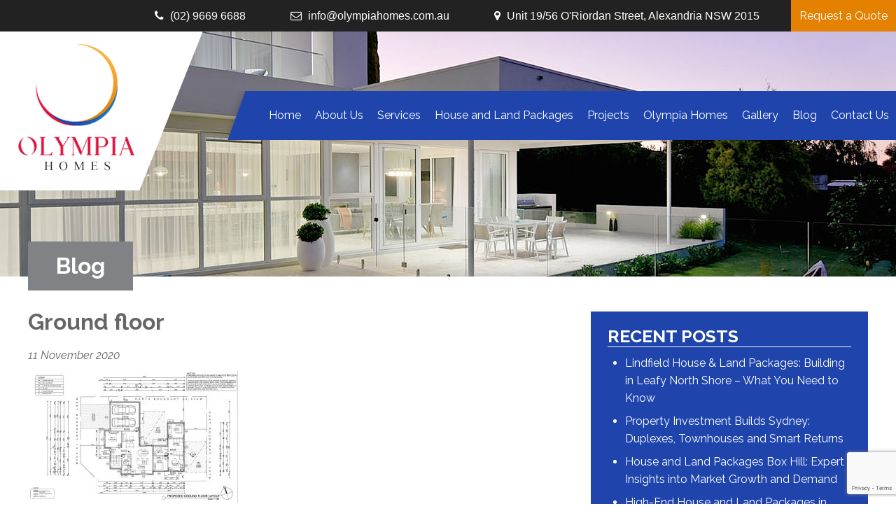

--- FILE ---
content_type: text/html; charset=UTF-8
request_url: https://olympiahomes.com.au/edmonson-park-lot-8/ground-floor/
body_size: 7092
content:
<!DOCTYPE html><html><head>  <script>(function(w,d,s,l,i){w[l]=w[l]||[];w[l].push({'gtm.start':new Date().getTime(),event:'gtm.js'});var f=d.getElementsByTagName(s)[0],j=d.createElement(s),dl=l!='dataLayer'?'&l='+l:'';j.async=true;j.src='https://www.googletagmanager.com/gtm.js?id='+i+dl;f.parentNode.insertBefore(j,f);})(window,document,'script','dataLayer','GTM-5S96L9FX');</script> <meta charset="UTF-8"><meta name="viewport" content="width=device-width, initial-scale=1, maximum-scale=1"><link rel="shortcut icon" type="image/x-icon" href="https://olympiahomes.com.au/wp-content/themes/infinity-design-construction/favicon.png"><style>img:is([sizes="auto" i],[sizes^="auto," i]){contain-intrinsic-size:3000px 1500px}</style><title>Ground floor | Olympia Homes Sydney</title><meta name="description" content="Ground floor" /><meta name="robots" content="max-image-preview:large" /><meta name="author" content="Netwizseo"/><link rel="canonical" href="https://olympiahomes.com.au/edmonson-park-lot-8/ground-floor/" /><meta name="generator" content="All in One SEO (AIOSEO) 4.8.9" />  <script async src="https://www.googletagmanager.com/gtag/js?id=G-FHXRZH2N3B"></script> <script>window.dataLayer=window.dataLayer||[];function gtag(){dataLayer.push(arguments);}
gtag('js',new Date());gtag('config','G-FHXRZH2N3B');</script> <meta property="og:locale" content="en_US" /><meta property="og:site_name" content="Olympia Homes Sydney |" /><meta property="og:type" content="article" /><meta property="og:title" content="Ground floor | Olympia Homes Sydney" /><meta property="og:description" content="Ground floor" /><meta property="og:url" content="https://olympiahomes.com.au/edmonson-park-lot-8/ground-floor/" /><meta property="og:image" content="https://olympiahomes.com.au/wp-content/uploads/2020/09/olympiahomes-logo-1.png" /><meta property="og:image:secure_url" content="https://olympiahomes.com.au/wp-content/uploads/2020/09/olympiahomes-logo-1.png" /><meta property="og:image:width" content="290" /><meta property="og:image:height" content="227" /><meta property="article:published_time" content="2020-11-11T00:40:32+00:00" /><meta property="article:modified_time" content="2020-11-11T00:40:42+00:00" /><meta property="article:publisher" content="https://www.facebook.com/Olympia-Homes-Pty-Ltd-108574127634964" /> <script type="application/ld+json" class="aioseo-schema">{"@context":"https:\/\/schema.org","@graph":[{"@type":"BreadcrumbList","@id":"https:\/\/olympiahomes.com.au\/edmonson-park-lot-8\/ground-floor\/#breadcrumblist","itemListElement":[{"@type":"ListItem","@id":"https:\/\/olympiahomes.com.au#listItem","position":1,"name":"Home","item":"https:\/\/olympiahomes.com.au","nextItem":{"@type":"ListItem","@id":"https:\/\/olympiahomes.com.au\/edmonson-park-lot-8\/ground-floor\/#listItem","name":"Ground floor"}},{"@type":"ListItem","@id":"https:\/\/olympiahomes.com.au\/edmonson-park-lot-8\/ground-floor\/#listItem","position":2,"name":"Ground floor","previousItem":{"@type":"ListItem","@id":"https:\/\/olympiahomes.com.au#listItem","name":"Home"}}]},{"@type":"ItemPage","@id":"https:\/\/olympiahomes.com.au\/edmonson-park-lot-8\/ground-floor\/#itempage","url":"https:\/\/olympiahomes.com.au\/edmonson-park-lot-8\/ground-floor\/","name":"Ground floor | Olympia Homes Sydney","description":"Ground floor","inLanguage":"en-US","isPartOf":{"@id":"https:\/\/olympiahomes.com.au\/#website"},"breadcrumb":{"@id":"https:\/\/olympiahomes.com.au\/edmonson-park-lot-8\/ground-floor\/#breadcrumblist"},"author":{"@id":"https:\/\/olympiahomes.com.au\/author\/netwizseo\/#author"},"creator":{"@id":"https:\/\/olympiahomes.com.au\/author\/netwizseo\/#author"},"datePublished":"2020-11-11T11:40:32+11:00","dateModified":"2020-11-11T11:40:42+11:00"},{"@type":"Organization","@id":"https:\/\/olympiahomes.com.au\/#organization","name":"Olympia Homes Sydney","url":"https:\/\/olympiahomes.com.au\/","logo":{"@type":"ImageObject","url":"https:\/\/olympiahomes.com.au\/wp-content\/uploads\/2020\/09\/olympiahomes-logo-1.png","@id":"https:\/\/olympiahomes.com.au\/edmonson-park-lot-8\/ground-floor\/#organizationLogo","width":290,"height":227},"image":{"@id":"https:\/\/olympiahomes.com.au\/edmonson-park-lot-8\/ground-floor\/#organizationLogo"},"sameAs":["https:\/\/www.facebook.com\/Olympia-Homes-Pty-Ltd-108574127634964","https:\/\/www.instagram.com\/olympiahomes_\/"]},{"@type":"Person","@id":"https:\/\/olympiahomes.com.au\/author\/netwizseo\/#author","url":"https:\/\/olympiahomes.com.au\/author\/netwizseo\/","name":"Netwizseo","image":{"@type":"ImageObject","@id":"https:\/\/olympiahomes.com.au\/edmonson-park-lot-8\/ground-floor\/#authorImage","url":"https:\/\/secure.gravatar.com\/avatar\/e9e8c49d7c235090f43c500bc5b48a8dfbb60a40f3a44f7ec85df961d8629191?s=96&d=mm&r=g","width":96,"height":96,"caption":"Netwizseo"}},{"@type":"WebSite","@id":"https:\/\/olympiahomes.com.au\/#website","url":"https:\/\/olympiahomes.com.au\/","name":"Olympia Homes Sydney","inLanguage":"en-US","publisher":{"@id":"https:\/\/olympiahomes.com.au\/#organization"}}]}</script> <link rel='stylesheet' id='wp-block-library-css' href='https://olympiahomes.com.au/wp-includes/css/dist/block-library/style.min.css?ver=6.8.3' type='text/css' media='all' /><style id='classic-theme-styles-inline-css' type='text/css'>/*! This file is auto-generated */
.wp-block-button__link{color:#fff;background-color:#32373c;border-radius:9999px;box-shadow:none;text-decoration:none;padding:calc(.667em + 2px) calc(1.333em + 2px);font-size:1.125em}.wp-block-file__button{background:#32373c;color:#fff;text-decoration:none}</style><style id='global-styles-inline-css' type='text/css'>:root{--wp--preset--aspect-ratio--square:1;--wp--preset--aspect-ratio--4-3:4/3;--wp--preset--aspect-ratio--3-4:3/4;--wp--preset--aspect-ratio--3-2:3/2;--wp--preset--aspect-ratio--2-3:2/3;--wp--preset--aspect-ratio--16-9:16/9;--wp--preset--aspect-ratio--9-16:9/16;--wp--preset--color--black:#000;--wp--preset--color--cyan-bluish-gray:#abb8c3;--wp--preset--color--white:#fff;--wp--preset--color--pale-pink:#f78da7;--wp--preset--color--vivid-red:#cf2e2e;--wp--preset--color--luminous-vivid-orange:#ff6900;--wp--preset--color--luminous-vivid-amber:#fcb900;--wp--preset--color--light-green-cyan:#7bdcb5;--wp--preset--color--vivid-green-cyan:#00d084;--wp--preset--color--pale-cyan-blue:#8ed1fc;--wp--preset--color--vivid-cyan-blue:#0693e3;--wp--preset--color--vivid-purple:#9b51e0;--wp--preset--gradient--vivid-cyan-blue-to-vivid-purple:linear-gradient(135deg,rgba(6,147,227,1) 0%,#9b51e0 100%);--wp--preset--gradient--light-green-cyan-to-vivid-green-cyan:linear-gradient(135deg,#7adcb4 0%,#00d082 100%);--wp--preset--gradient--luminous-vivid-amber-to-luminous-vivid-orange:linear-gradient(135deg,rgba(252,185,0,1) 0%,rgba(255,105,0,1) 100%);--wp--preset--gradient--luminous-vivid-orange-to-vivid-red:linear-gradient(135deg,rgba(255,105,0,1) 0%,#cf2e2e 100%);--wp--preset--gradient--very-light-gray-to-cyan-bluish-gray:linear-gradient(135deg,#eee 0%,#a9b8c3 100%);--wp--preset--gradient--cool-to-warm-spectrum:linear-gradient(135deg,#4aeadc 0%,#9778d1 20%,#cf2aba 40%,#ee2c82 60%,#fb6962 80%,#fef84c 100%);--wp--preset--gradient--blush-light-purple:linear-gradient(135deg,#ffceec 0%,#9896f0 100%);--wp--preset--gradient--blush-bordeaux:linear-gradient(135deg,#fecda5 0%,#fe2d2d 50%,#6b003e 100%);--wp--preset--gradient--luminous-dusk:linear-gradient(135deg,#ffcb70 0%,#c751c0 50%,#4158d0 100%);--wp--preset--gradient--pale-ocean:linear-gradient(135deg,#fff5cb 0%,#b6e3d4 50%,#33a7b5 100%);--wp--preset--gradient--electric-grass:linear-gradient(135deg,#caf880 0%,#71ce7e 100%);--wp--preset--gradient--midnight:linear-gradient(135deg,#020381 0%,#2874fc 100%);--wp--preset--font-size--small:13px;--wp--preset--font-size--medium:20px;--wp--preset--font-size--large:36px;--wp--preset--font-size--x-large:42px;--wp--preset--spacing--20:.44rem;--wp--preset--spacing--30:.67rem;--wp--preset--spacing--40:1rem;--wp--preset--spacing--50:1.5rem;--wp--preset--spacing--60:2.25rem;--wp--preset--spacing--70:3.38rem;--wp--preset--spacing--80:5.06rem;--wp--preset--shadow--natural:6px 6px 9px rgba(0,0,0,.2);--wp--preset--shadow--deep:12px 12px 50px rgba(0,0,0,.4);--wp--preset--shadow--sharp:6px 6px 0px rgba(0,0,0,.2);--wp--preset--shadow--outlined:6px 6px 0px -3px rgba(255,255,255,1),6px 6px rgba(0,0,0,1);--wp--preset--shadow--crisp:6px 6px 0px rgba(0,0,0,1)}:where(.is-layout-flex){gap:.5em}:where(.is-layout-grid){gap:.5em}body .is-layout-flex{display:flex}.is-layout-flex{flex-wrap:wrap;align-items:center}.is-layout-flex>:is(*,div){margin:0}body .is-layout-grid{display:grid}.is-layout-grid>:is(*,div){margin:0}:where(.wp-block-columns.is-layout-flex){gap:2em}:where(.wp-block-columns.is-layout-grid){gap:2em}:where(.wp-block-post-template.is-layout-flex){gap:1.25em}:where(.wp-block-post-template.is-layout-grid){gap:1.25em}.has-black-color{color:var(--wp--preset--color--black) !important}.has-cyan-bluish-gray-color{color:var(--wp--preset--color--cyan-bluish-gray) !important}.has-white-color{color:var(--wp--preset--color--white) !important}.has-pale-pink-color{color:var(--wp--preset--color--pale-pink) !important}.has-vivid-red-color{color:var(--wp--preset--color--vivid-red) !important}.has-luminous-vivid-orange-color{color:var(--wp--preset--color--luminous-vivid-orange) !important}.has-luminous-vivid-amber-color{color:var(--wp--preset--color--luminous-vivid-amber) !important}.has-light-green-cyan-color{color:var(--wp--preset--color--light-green-cyan) !important}.has-vivid-green-cyan-color{color:var(--wp--preset--color--vivid-green-cyan) !important}.has-pale-cyan-blue-color{color:var(--wp--preset--color--pale-cyan-blue) !important}.has-vivid-cyan-blue-color{color:var(--wp--preset--color--vivid-cyan-blue) !important}.has-vivid-purple-color{color:var(--wp--preset--color--vivid-purple) !important}.has-black-background-color{background-color:var(--wp--preset--color--black) !important}.has-cyan-bluish-gray-background-color{background-color:var(--wp--preset--color--cyan-bluish-gray) !important}.has-white-background-color{background-color:var(--wp--preset--color--white) !important}.has-pale-pink-background-color{background-color:var(--wp--preset--color--pale-pink) !important}.has-vivid-red-background-color{background-color:var(--wp--preset--color--vivid-red) !important}.has-luminous-vivid-orange-background-color{background-color:var(--wp--preset--color--luminous-vivid-orange) !important}.has-luminous-vivid-amber-background-color{background-color:var(--wp--preset--color--luminous-vivid-amber) !important}.has-light-green-cyan-background-color{background-color:var(--wp--preset--color--light-green-cyan) !important}.has-vivid-green-cyan-background-color{background-color:var(--wp--preset--color--vivid-green-cyan) !important}.has-pale-cyan-blue-background-color{background-color:var(--wp--preset--color--pale-cyan-blue) !important}.has-vivid-cyan-blue-background-color{background-color:var(--wp--preset--color--vivid-cyan-blue) !important}.has-vivid-purple-background-color{background-color:var(--wp--preset--color--vivid-purple) !important}.has-black-border-color{border-color:var(--wp--preset--color--black) !important}.has-cyan-bluish-gray-border-color{border-color:var(--wp--preset--color--cyan-bluish-gray) !important}.has-white-border-color{border-color:var(--wp--preset--color--white) !important}.has-pale-pink-border-color{border-color:var(--wp--preset--color--pale-pink) !important}.has-vivid-red-border-color{border-color:var(--wp--preset--color--vivid-red) !important}.has-luminous-vivid-orange-border-color{border-color:var(--wp--preset--color--luminous-vivid-orange) !important}.has-luminous-vivid-amber-border-color{border-color:var(--wp--preset--color--luminous-vivid-amber) !important}.has-light-green-cyan-border-color{border-color:var(--wp--preset--color--light-green-cyan) !important}.has-vivid-green-cyan-border-color{border-color:var(--wp--preset--color--vivid-green-cyan) !important}.has-pale-cyan-blue-border-color{border-color:var(--wp--preset--color--pale-cyan-blue) !important}.has-vivid-cyan-blue-border-color{border-color:var(--wp--preset--color--vivid-cyan-blue) !important}.has-vivid-purple-border-color{border-color:var(--wp--preset--color--vivid-purple) !important}.has-vivid-cyan-blue-to-vivid-purple-gradient-background{background:var(--wp--preset--gradient--vivid-cyan-blue-to-vivid-purple) !important}.has-light-green-cyan-to-vivid-green-cyan-gradient-background{background:var(--wp--preset--gradient--light-green-cyan-to-vivid-green-cyan) !important}.has-luminous-vivid-amber-to-luminous-vivid-orange-gradient-background{background:var(--wp--preset--gradient--luminous-vivid-amber-to-luminous-vivid-orange) !important}.has-luminous-vivid-orange-to-vivid-red-gradient-background{background:var(--wp--preset--gradient--luminous-vivid-orange-to-vivid-red) !important}.has-very-light-gray-to-cyan-bluish-gray-gradient-background{background:var(--wp--preset--gradient--very-light-gray-to-cyan-bluish-gray) !important}.has-cool-to-warm-spectrum-gradient-background{background:var(--wp--preset--gradient--cool-to-warm-spectrum) !important}.has-blush-light-purple-gradient-background{background:var(--wp--preset--gradient--blush-light-purple) !important}.has-blush-bordeaux-gradient-background{background:var(--wp--preset--gradient--blush-bordeaux) !important}.has-luminous-dusk-gradient-background{background:var(--wp--preset--gradient--luminous-dusk) !important}.has-pale-ocean-gradient-background{background:var(--wp--preset--gradient--pale-ocean) !important}.has-electric-grass-gradient-background{background:var(--wp--preset--gradient--electric-grass) !important}.has-midnight-gradient-background{background:var(--wp--preset--gradient--midnight) !important}.has-small-font-size{font-size:var(--wp--preset--font-size--small) !important}.has-medium-font-size{font-size:var(--wp--preset--font-size--medium) !important}.has-large-font-size{font-size:var(--wp--preset--font-size--large) !important}.has-x-large-font-size{font-size:var(--wp--preset--font-size--x-large) !important}:where(.wp-block-post-template.is-layout-flex){gap:1.25em}:where(.wp-block-post-template.is-layout-grid){gap:1.25em}:where(.wp-block-columns.is-layout-flex){gap:2em}:where(.wp-block-columns.is-layout-grid){gap:2em}:root :where(.wp-block-pullquote){font-size:1.5em;line-height:1.6}</style><link rel='stylesheet' id='contact-form-7-css' href='https://olympiahomes.com.au/wp-content/cache/autoptimize/autoptimize_single_64ac31699f5326cb3c76122498b76f66.php?ver=6.1.2' type='text/css' media='all' /><link rel='stylesheet' id='style-css' href='https://olympiahomes.com.au/wp-content/cache/autoptimize/autoptimize_single_38ed8ba3a7d6fa7b31a1e4f995fbdb33.php?ver=1.0' type='text/css' media='all' /><link rel='stylesheet' id='video-js-css' href='https://olympiahomes.com.au/wp-content/plugins/video-embed-thumbnail-generator/video-js/v5/video-js.min.css?ver=5.20.5' type='text/css' media='all' /><link rel='stylesheet' id='video-js-kg-skin-css' href='https://olympiahomes.com.au/wp-content/cache/autoptimize/autoptimize_single_a50f9f9dfdf68127fc027b6c4a7d6744.php?ver=4.7.4b' type='text/css' media='all' /><link rel='stylesheet' id='kgvid_video_styles-css' href='https://olympiahomes.com.au/wp-content/cache/autoptimize/autoptimize_single_b4a8153fc4122022d24b7cb51f362fc9.php?ver=4.7.4b' type='text/css' media='all' /> <script type="text/javascript" src="https://olympiahomes.com.au/wp-includes/js/jquery/jquery.min.js?ver=3.7.1" id="jquery-core-js"></script> <script type="text/javascript" src="https://olympiahomes.com.au/wp-includes/js/jquery/jquery-migrate.min.js?ver=3.4.1" id="jquery-migrate-js"></script> <link rel="https://api.w.org/" href="https://olympiahomes.com.au/wp-json/" /><link rel="alternate" title="JSON" type="application/json" href="https://olympiahomes.com.au/wp-json/wp/v2/media/1090" /><link rel='shortlink' href='https://olympiahomes.com.au/?p=1090' /><link rel="alternate" title="oEmbed (JSON)" type="application/json+oembed" href="https://olympiahomes.com.au/wp-json/oembed/1.0/embed?url=https%3A%2F%2Folympiahomes.com.au%2Fedmonson-park-lot-8%2Fground-floor%2F" /><link rel="alternate" title="oEmbed (XML)" type="text/xml+oembed" href="https://olympiahomes.com.au/wp-json/oembed/1.0/embed?url=https%3A%2F%2Folympiahomes.com.au%2Fedmonson-park-lot-8%2Fground-floor%2F&#038;format=xml" /><link rel="icon" href="https://olympiahomes.com.au/wp-content/uploads/2019/06/cropped-favicon-32x32.png" sizes="32x32" /><link rel="icon" href="https://olympiahomes.com.au/wp-content/uploads/2019/06/cropped-favicon-192x192.png" sizes="192x192" /><link rel="apple-touch-icon" href="https://olympiahomes.com.au/wp-content/uploads/2019/06/cropped-favicon-180x180.png" /><meta name="msapplication-TileImage" content="https://olympiahomes.com.au/wp-content/uploads/2019/06/cropped-favicon-270x270.png" /><style type="text/css" id="wp-custom-css">div#gallery-imgs{margin:40px 0 40px 40px}@media screen and (max-width:800px){div#gallery-imgs{margin:0}}</style></head><body> <noscript><iframe src="https://www.googletagmanager.com/ns.html?id=GTM-5S96L9FX"
height="0" width="0" style="display:none;visibility:hidden"></iframe></noscript><div id="topbar"><div class="contacts"> <span><i class="fa fa-phone"></i> (02) 9669 6688</span> <span><i class="fa fa-envelope-o"></i> info@olympiahomes.com.au</span> <span><i class="fa fa-map-marker"></i> Unit 19/56 O'Riordan Street, Alexandria NSW 2015</span></div> <a href="https://olympiahomes.com.au/quote" class="quote">Request a Quote</a></div><div id="header"> <a href="https://olympiahomes.com.au/" alt="Olympia Homes Sydney"> <img class="logo" src="https://olympiahomes.com.au/wp-content/uploads/2020/09/olympiahomes-logo-1.png" alt="olympia homes logo" /> </a><div class="menu-main-menu-container"><ul id="menu-main-menu" class="menu"><li id="menu-item-12" class="menu-item menu-item-type-post_type menu-item-object-page menu-item-home menu-item-12"><a href="https://olympiahomes.com.au/">Home</a></li><li id="menu-item-626" class="menu-item menu-item-type-post_type menu-item-object-page menu-item-626"><a href="https://olympiahomes.com.au/about-us/">About Us</a></li><li id="menu-item-372" class="menu-item menu-item-type-post_type menu-item-object-page menu-item-372"><a href="https://olympiahomes.com.au/services/">Services</a></li><li id="menu-item-993" class="menu-item menu-item-type-post_type menu-item-object-page menu-item-has-children menu-item-993"><a href="https://olympiahomes.com.au/projects/house-and-land-packages/">House and Land Packages</a><ul class="sub-menu"><li id="menu-item-1307" class="menu-item menu-item-type-post_type menu-item-object-page menu-item-1307"><a href="https://olympiahomes.com.au/river-glen/">River Glen</a></li><li id="menu-item-1320" class="menu-item menu-item-type-post_type menu-item-object-page menu-item-1320"><a href="https://olympiahomes.com.au/st-james-park/">St James Park</a></li></ul></li><li id="menu-item-794" class="menu-item menu-item-type-custom menu-item-object-custom menu-item-has-children menu-item-794"><a href="#">Projects</a><ul class="sub-menu"><li id="menu-item-792" class="menu-item menu-item-type-post_type menu-item-object-page menu-item-792"><a href="https://olympiahomes.com.au/projects/current-projects/">Current Projects</a></li><li id="menu-item-1293" class="menu-item menu-item-type-post_type menu-item-object-page menu-item-1293"><a href="https://olympiahomes.com.au/river-glen/"><style="margin-left:10px;">River Glen</a></li><li id="menu-item-1319" class="menu-item menu-item-type-post_type menu-item-object-page menu-item-1319"><a href="https://olympiahomes.com.au/st-james-park/">St James Park</a></li><li id="menu-item-793" class="menu-item menu-item-type-post_type menu-item-object-page menu-item-793"><a href="https://olympiahomes.com.au/projects/completed-projects/">Completed Projects</a></li></ul></li><li id="menu-item-994" class="menu-item menu-item-type-post_type menu-item-object-page menu-item-994"><a href="https://olympiahomes.com.au/projects/olympia-homes/">Olympia Homes</a></li><li id="menu-item-516" class="menu-item menu-item-type-post_type menu-item-object-page menu-item-516"><a href="https://olympiahomes.com.au/gallery/">Gallery</a></li><li id="menu-item-463" class="menu-item menu-item-type-taxonomy menu-item-object-category menu-item-463"><a href="https://olympiahomes.com.au/category/blog/">Blog</a></li><li id="menu-item-13" class="menu-item menu-item-type-post_type menu-item-object-page menu-item-13"><a href="https://olympiahomes.com.au/contact-us/">Contact Us</a></li></ul></div><div class="clear"></div></div><div id="inner"><div class="container"><h1>Blog</h1><div class="clear"></div></div></div><div id="content"><div class="container"><div class="main"><h1>Ground floor</h1> <span class="date">11 November 2020</span><p class="attachment"><a href='https://olympiahomes.com.au/wp-content/uploads/2020/11/Ground-floor.jpg'><img fetchpriority="high" decoding="async" width="300" height="188" src="https://olympiahomes.com.au/wp-content/uploads/2020/11/Ground-floor-300x188.jpg" class="attachment-medium size-medium" alt="" srcset="https://olympiahomes.com.au/wp-content/uploads/2020/11/Ground-floor-300x188.jpg 300w, https://olympiahomes.com.au/wp-content/uploads/2020/11/Ground-floor-1024x642.jpg 1024w, https://olympiahomes.com.au/wp-content/uploads/2020/11/Ground-floor-768x481.jpg 768w, https://olympiahomes.com.au/wp-content/uploads/2020/11/Ground-floor.jpg 1259w" sizes="(max-width: 300px) 100vw, 300px" /></a></p><div class="a2a_kit a2a_kit_size_32 a2a_default_style"> <a class="a2a_dd" href="https://www.addtoany.com/share"></a> <a class="a2a_button_facebook"></a> <a class="a2a_button_twitter"></a> <a class="a2a_button_google_plus"></a> <a class="a2a_button_email"></a> <a class="a2a_button_linkedin"></a> <a class="a2a_button_pinterest"></a></div> <script async src="https://static.addtoany.com/menu/page.js"></script> <p class="opt">Optimized by <a target="_blank" href="http://www.netwizardseo.com.au">NetwizardSEO.com.au</a></p></div><div class="sidebar"><h2>Recent Posts</h2><ul><li><a href="https://olympiahomes.com.au/lindfield-house-and-land-packages-what-you-need-to-know/">Lindfield House &#038; Land Packages: Building in Leafy North Shore &#8211; What You Need to Know</a></li><li><a href="https://olympiahomes.com.au/property-investment-builds-sydney-duplexes-and-townhouses/">Property Investment Builds Sydney: Duplexes, Townhouses and Smart Returns</a></li><li><a href="https://olympiahomes.com.au/house-and-land-packages-box-hill-expert-insights/">House and Land Packages Box Hill: Expert Insights into Market Growth and Demand</a></li><li><a href="https://olympiahomes.com.au/high-end-house-and-land-packages-in-south-sydney/">High-End House and Land Packages in South Sydney: Sophisticated Living in Prime Locations</a></li><li><a href="https://olympiahomes.com.au/multi-residential-builders-in-sydney-for-high-yield-asset/">Multi-Residential Builders Sydney: Turn Your Land into a High-Yield Asset</a></li><li><a href="https://olympiahomes.com.au/luxury-builders-sydney-the-cost-of-a-custom-home-build/">Luxury Builders Sydney: What Really Affects the Cost of Your Custom Home Build?</a></li><li><a href="https://olympiahomes.com.au/residential-builders-in-sydney-build-smart-with-olympia-homes/">Residential Builders in Sydney: Build Smart, Build Better with Olympia Homes</a></li><li><a href="https://olympiahomes.com.au/house-and-land-packages-sydney-budget-hacks-to-make-your-dream-home-affordable/">House and Land Packages Sydney: Budget Hacks to Make Your Dream Home Affordable</a></li><li><a href="https://olympiahomes.com.au/sydney-custom-home-builders-for-steep-slopes-challenging-terrains/">Sydney Custom Home Builders for Steep Slopes &#038; Challenging Terrains</a></li><li><a href="https://olympiahomes.com.au/duplex-home-designs-urban-solutions-for-connected-yet-separate-living/">Duplex Home Designs: Urban Solutions for Connected Yet Separate Living</a></li></ul></div><div class="clear"></div></div></div><div class="clear"></div><div id="footer"><div class="container"><p class="copy">Copyright &copy; 2025 Olympia Homes Sydney. <span>All Rights Reserved.</span> | <a href="https://www.facebook.com/Olympia-Homes-Pty-Ltd-108574127634964" target="blank"><img src="https://olympiahomes.com.au/wp-content/themes/infinity-design-construction/images/facebook.svg" width="32px" alt="facebook-logo"></a> <a href="https://www.instagram.com/olympiahomes_/" target="blank"><img src="https://olympiahomes.com.au/wp-content/themes/infinity-design-construction/images/instagram.svg" width="32px" alt="instagram-logo"></a></p><p class="designer">Web Design by: <a href="http://www.netwizarddesign.com.au" target="_blank">Netwizard Design</a></p><div class="clear"></div></div></div><link rel="stylesheet" href="https://olympiahomes.com.au/wp-content/themes/infinity-design-construction/simpleLightbox/simpleLightbox.min.css" /> <script src="https://olympiahomes.com.au/wp-content/themes/infinity-design-construction/simpleLightbox/simpleLightbox.min.js"></script> <script type="speculationrules">{"prefetch":[{"source":"document","where":{"and":[{"href_matches":"\/*"},{"not":{"href_matches":["\/wp-*.php","\/wp-admin\/*","\/wp-content\/uploads\/*","\/wp-content\/*","\/wp-content\/plugins\/*","\/wp-content\/themes\/infinity-design-construction\/*","\/*\\?(.+)"]}},{"not":{"selector_matches":"a[rel~=\"nofollow\"]"}},{"not":{"selector_matches":".no-prefetch, .no-prefetch a"}}]},"eagerness":"conservative"}]}</script> <script type="text/javascript" src="https://olympiahomes.com.au/wp-includes/js/dist/hooks.min.js?ver=4d63a3d491d11ffd8ac6" id="wp-hooks-js"></script> <script type="text/javascript" src="https://olympiahomes.com.au/wp-includes/js/dist/i18n.min.js?ver=5e580eb46a90c2b997e6" id="wp-i18n-js"></script> <script type="text/javascript" id="wp-i18n-js-after">wp.i18n.setLocaleData({'text direction\u0004ltr':['ltr']});</script> <script type="text/javascript" src="https://olympiahomes.com.au/wp-content/cache/autoptimize/autoptimize_single_96e7dc3f0e8559e4a3f3ca40b17ab9c3.php?ver=6.1.2" id="swv-js"></script> <script type="text/javascript" id="contact-form-7-js-before">var wpcf7={"api":{"root":"https:\/\/olympiahomes.com.au\/wp-json\/","namespace":"contact-form-7\/v1"}};</script> <script type="text/javascript" src="https://olympiahomes.com.au/wp-content/cache/autoptimize/autoptimize_single_2912c657d0592cc532dff73d0d2ce7bb.php?ver=6.1.2" id="contact-form-7-js"></script> <script type="text/javascript" src="https://olympiahomes.com.au/wp-content/themes/infinity-design-construction/js/jquery.cycle2.min.js?ver=2.1.5" id="jquery-cycle-js"></script> <script type="text/javascript" src="https://olympiahomes.com.au/wp-content/themes/infinity-design-construction/js/jquery.slicknav.min.js?ver=1.0.1" id="slicknav-js"></script> <script type="text/javascript" src="https://olympiahomes.com.au/wp-content/cache/autoptimize/autoptimize_single_47de1d0cddfba3dabafbeb0bdd6f8295.php?ver=0.1" id="scripts-js"></script> <script type="text/javascript" src="https://www.google.com/recaptcha/api.js?render=6LdQLM0ZAAAAAKtfJGOIddiCg5HQ7YL-i0EBnIWg&amp;ver=3.0" id="google-recaptcha-js"></script> <script type="text/javascript" src="https://olympiahomes.com.au/wp-includes/js/dist/vendor/wp-polyfill.min.js?ver=3.15.0" id="wp-polyfill-js"></script> <script type="text/javascript" id="wpcf7-recaptcha-js-before">var wpcf7_recaptcha={"sitekey":"6LdQLM0ZAAAAAKtfJGOIddiCg5HQ7YL-i0EBnIWg","actions":{"homepage":"homepage","contactform":"contactform"}};</script> <script type="text/javascript" src="https://olympiahomes.com.au/wp-content/cache/autoptimize/autoptimize_single_ec0187677793456f98473f49d9e9b95f.php?ver=6.1.2" id="wpcf7-recaptcha-js"></script> <script type="text/javascript">WebFontConfig={google:{families:['Raleway:300,400,400i,700:latin']}};(function(){var wf=document.createElement('script');wf.src=('https:'==document.location.protocol?'https':'http')+'://ajax.googleapis.com/ajax/libs/webfont/1.6.26/webfont.js';wf.type='text/javascript';wf.async='true';var s=document.getElementsByTagName('script')[0];s.parentNode.insertBefore(wf,s);})();</script> <script type="text/javascript">jQuery(".lightbox2, .gallery-item a").simpleLightbox();jQuery(".btn-2").click(function(){jQuery(".btn-1").removeClass("dc");jQuery(".btn-2").addClass("dc");jQuery(".double").show();jQuery(".single").hide();});jQuery(".btn-1").click(function(){jQuery(".btn-2").removeClass("dc");jQuery(".btn-1").addClass("dc");jQuery(".single").show();jQuery(".double").hide();});function openCity(evt,cityName){var i,tabcontent,tablinks;tabcontent=document.getElementsByClassName("tabcontent");for(i=0;i<tabcontent.length;i++){tabcontent[i].style.display="none";}
tablinks=document.getElementsByClassName("tablinks");for(i=0;i<tablinks.length;i++){tablinks[i].className=tablinks[i].className.replace(" active","");}
document.getElementById(cityName).style.display="block";evt.currentTarget.className+=" active";}</script> </body></html><!-- WP Fastest Cache file was created in 0.142 seconds, on 30 October 2025 @ 6:33 pm -->

--- FILE ---
content_type: text/html; charset=utf-8
request_url: https://www.google.com/recaptcha/api2/anchor?ar=1&k=6LdQLM0ZAAAAAKtfJGOIddiCg5HQ7YL-i0EBnIWg&co=aHR0cHM6Ly9vbHltcGlhaG9tZXMuY29tLmF1OjQ0Mw..&hl=en&v=cLm1zuaUXPLFw7nzKiQTH1dX&size=invisible&anchor-ms=20000&execute-ms=15000&cb=bdjqaz5qfc37
body_size: 44957
content:
<!DOCTYPE HTML><html dir="ltr" lang="en"><head><meta http-equiv="Content-Type" content="text/html; charset=UTF-8">
<meta http-equiv="X-UA-Compatible" content="IE=edge">
<title>reCAPTCHA</title>
<style type="text/css">
/* cyrillic-ext */
@font-face {
  font-family: 'Roboto';
  font-style: normal;
  font-weight: 400;
  src: url(//fonts.gstatic.com/s/roboto/v18/KFOmCnqEu92Fr1Mu72xKKTU1Kvnz.woff2) format('woff2');
  unicode-range: U+0460-052F, U+1C80-1C8A, U+20B4, U+2DE0-2DFF, U+A640-A69F, U+FE2E-FE2F;
}
/* cyrillic */
@font-face {
  font-family: 'Roboto';
  font-style: normal;
  font-weight: 400;
  src: url(//fonts.gstatic.com/s/roboto/v18/KFOmCnqEu92Fr1Mu5mxKKTU1Kvnz.woff2) format('woff2');
  unicode-range: U+0301, U+0400-045F, U+0490-0491, U+04B0-04B1, U+2116;
}
/* greek-ext */
@font-face {
  font-family: 'Roboto';
  font-style: normal;
  font-weight: 400;
  src: url(//fonts.gstatic.com/s/roboto/v18/KFOmCnqEu92Fr1Mu7mxKKTU1Kvnz.woff2) format('woff2');
  unicode-range: U+1F00-1FFF;
}
/* greek */
@font-face {
  font-family: 'Roboto';
  font-style: normal;
  font-weight: 400;
  src: url(//fonts.gstatic.com/s/roboto/v18/KFOmCnqEu92Fr1Mu4WxKKTU1Kvnz.woff2) format('woff2');
  unicode-range: U+0370-0377, U+037A-037F, U+0384-038A, U+038C, U+038E-03A1, U+03A3-03FF;
}
/* vietnamese */
@font-face {
  font-family: 'Roboto';
  font-style: normal;
  font-weight: 400;
  src: url(//fonts.gstatic.com/s/roboto/v18/KFOmCnqEu92Fr1Mu7WxKKTU1Kvnz.woff2) format('woff2');
  unicode-range: U+0102-0103, U+0110-0111, U+0128-0129, U+0168-0169, U+01A0-01A1, U+01AF-01B0, U+0300-0301, U+0303-0304, U+0308-0309, U+0323, U+0329, U+1EA0-1EF9, U+20AB;
}
/* latin-ext */
@font-face {
  font-family: 'Roboto';
  font-style: normal;
  font-weight: 400;
  src: url(//fonts.gstatic.com/s/roboto/v18/KFOmCnqEu92Fr1Mu7GxKKTU1Kvnz.woff2) format('woff2');
  unicode-range: U+0100-02BA, U+02BD-02C5, U+02C7-02CC, U+02CE-02D7, U+02DD-02FF, U+0304, U+0308, U+0329, U+1D00-1DBF, U+1E00-1E9F, U+1EF2-1EFF, U+2020, U+20A0-20AB, U+20AD-20C0, U+2113, U+2C60-2C7F, U+A720-A7FF;
}
/* latin */
@font-face {
  font-family: 'Roboto';
  font-style: normal;
  font-weight: 400;
  src: url(//fonts.gstatic.com/s/roboto/v18/KFOmCnqEu92Fr1Mu4mxKKTU1Kg.woff2) format('woff2');
  unicode-range: U+0000-00FF, U+0131, U+0152-0153, U+02BB-02BC, U+02C6, U+02DA, U+02DC, U+0304, U+0308, U+0329, U+2000-206F, U+20AC, U+2122, U+2191, U+2193, U+2212, U+2215, U+FEFF, U+FFFD;
}
/* cyrillic-ext */
@font-face {
  font-family: 'Roboto';
  font-style: normal;
  font-weight: 500;
  src: url(//fonts.gstatic.com/s/roboto/v18/KFOlCnqEu92Fr1MmEU9fCRc4AMP6lbBP.woff2) format('woff2');
  unicode-range: U+0460-052F, U+1C80-1C8A, U+20B4, U+2DE0-2DFF, U+A640-A69F, U+FE2E-FE2F;
}
/* cyrillic */
@font-face {
  font-family: 'Roboto';
  font-style: normal;
  font-weight: 500;
  src: url(//fonts.gstatic.com/s/roboto/v18/KFOlCnqEu92Fr1MmEU9fABc4AMP6lbBP.woff2) format('woff2');
  unicode-range: U+0301, U+0400-045F, U+0490-0491, U+04B0-04B1, U+2116;
}
/* greek-ext */
@font-face {
  font-family: 'Roboto';
  font-style: normal;
  font-weight: 500;
  src: url(//fonts.gstatic.com/s/roboto/v18/KFOlCnqEu92Fr1MmEU9fCBc4AMP6lbBP.woff2) format('woff2');
  unicode-range: U+1F00-1FFF;
}
/* greek */
@font-face {
  font-family: 'Roboto';
  font-style: normal;
  font-weight: 500;
  src: url(//fonts.gstatic.com/s/roboto/v18/KFOlCnqEu92Fr1MmEU9fBxc4AMP6lbBP.woff2) format('woff2');
  unicode-range: U+0370-0377, U+037A-037F, U+0384-038A, U+038C, U+038E-03A1, U+03A3-03FF;
}
/* vietnamese */
@font-face {
  font-family: 'Roboto';
  font-style: normal;
  font-weight: 500;
  src: url(//fonts.gstatic.com/s/roboto/v18/KFOlCnqEu92Fr1MmEU9fCxc4AMP6lbBP.woff2) format('woff2');
  unicode-range: U+0102-0103, U+0110-0111, U+0128-0129, U+0168-0169, U+01A0-01A1, U+01AF-01B0, U+0300-0301, U+0303-0304, U+0308-0309, U+0323, U+0329, U+1EA0-1EF9, U+20AB;
}
/* latin-ext */
@font-face {
  font-family: 'Roboto';
  font-style: normal;
  font-weight: 500;
  src: url(//fonts.gstatic.com/s/roboto/v18/KFOlCnqEu92Fr1MmEU9fChc4AMP6lbBP.woff2) format('woff2');
  unicode-range: U+0100-02BA, U+02BD-02C5, U+02C7-02CC, U+02CE-02D7, U+02DD-02FF, U+0304, U+0308, U+0329, U+1D00-1DBF, U+1E00-1E9F, U+1EF2-1EFF, U+2020, U+20A0-20AB, U+20AD-20C0, U+2113, U+2C60-2C7F, U+A720-A7FF;
}
/* latin */
@font-face {
  font-family: 'Roboto';
  font-style: normal;
  font-weight: 500;
  src: url(//fonts.gstatic.com/s/roboto/v18/KFOlCnqEu92Fr1MmEU9fBBc4AMP6lQ.woff2) format('woff2');
  unicode-range: U+0000-00FF, U+0131, U+0152-0153, U+02BB-02BC, U+02C6, U+02DA, U+02DC, U+0304, U+0308, U+0329, U+2000-206F, U+20AC, U+2122, U+2191, U+2193, U+2212, U+2215, U+FEFF, U+FFFD;
}
/* cyrillic-ext */
@font-face {
  font-family: 'Roboto';
  font-style: normal;
  font-weight: 900;
  src: url(//fonts.gstatic.com/s/roboto/v18/KFOlCnqEu92Fr1MmYUtfCRc4AMP6lbBP.woff2) format('woff2');
  unicode-range: U+0460-052F, U+1C80-1C8A, U+20B4, U+2DE0-2DFF, U+A640-A69F, U+FE2E-FE2F;
}
/* cyrillic */
@font-face {
  font-family: 'Roboto';
  font-style: normal;
  font-weight: 900;
  src: url(//fonts.gstatic.com/s/roboto/v18/KFOlCnqEu92Fr1MmYUtfABc4AMP6lbBP.woff2) format('woff2');
  unicode-range: U+0301, U+0400-045F, U+0490-0491, U+04B0-04B1, U+2116;
}
/* greek-ext */
@font-face {
  font-family: 'Roboto';
  font-style: normal;
  font-weight: 900;
  src: url(//fonts.gstatic.com/s/roboto/v18/KFOlCnqEu92Fr1MmYUtfCBc4AMP6lbBP.woff2) format('woff2');
  unicode-range: U+1F00-1FFF;
}
/* greek */
@font-face {
  font-family: 'Roboto';
  font-style: normal;
  font-weight: 900;
  src: url(//fonts.gstatic.com/s/roboto/v18/KFOlCnqEu92Fr1MmYUtfBxc4AMP6lbBP.woff2) format('woff2');
  unicode-range: U+0370-0377, U+037A-037F, U+0384-038A, U+038C, U+038E-03A1, U+03A3-03FF;
}
/* vietnamese */
@font-face {
  font-family: 'Roboto';
  font-style: normal;
  font-weight: 900;
  src: url(//fonts.gstatic.com/s/roboto/v18/KFOlCnqEu92Fr1MmYUtfCxc4AMP6lbBP.woff2) format('woff2');
  unicode-range: U+0102-0103, U+0110-0111, U+0128-0129, U+0168-0169, U+01A0-01A1, U+01AF-01B0, U+0300-0301, U+0303-0304, U+0308-0309, U+0323, U+0329, U+1EA0-1EF9, U+20AB;
}
/* latin-ext */
@font-face {
  font-family: 'Roboto';
  font-style: normal;
  font-weight: 900;
  src: url(//fonts.gstatic.com/s/roboto/v18/KFOlCnqEu92Fr1MmYUtfChc4AMP6lbBP.woff2) format('woff2');
  unicode-range: U+0100-02BA, U+02BD-02C5, U+02C7-02CC, U+02CE-02D7, U+02DD-02FF, U+0304, U+0308, U+0329, U+1D00-1DBF, U+1E00-1E9F, U+1EF2-1EFF, U+2020, U+20A0-20AB, U+20AD-20C0, U+2113, U+2C60-2C7F, U+A720-A7FF;
}
/* latin */
@font-face {
  font-family: 'Roboto';
  font-style: normal;
  font-weight: 900;
  src: url(//fonts.gstatic.com/s/roboto/v18/KFOlCnqEu92Fr1MmYUtfBBc4AMP6lQ.woff2) format('woff2');
  unicode-range: U+0000-00FF, U+0131, U+0152-0153, U+02BB-02BC, U+02C6, U+02DA, U+02DC, U+0304, U+0308, U+0329, U+2000-206F, U+20AC, U+2122, U+2191, U+2193, U+2212, U+2215, U+FEFF, U+FFFD;
}

</style>
<link rel="stylesheet" type="text/css" href="https://www.gstatic.com/recaptcha/releases/cLm1zuaUXPLFw7nzKiQTH1dX/styles__ltr.css">
<script nonce="xfldTSCEnSvPefyZZLHUoA" type="text/javascript">window['__recaptcha_api'] = 'https://www.google.com/recaptcha/api2/';</script>
<script type="text/javascript" src="https://www.gstatic.com/recaptcha/releases/cLm1zuaUXPLFw7nzKiQTH1dX/recaptcha__en.js" nonce="xfldTSCEnSvPefyZZLHUoA">
      
    </script></head>
<body><div id="rc-anchor-alert" class="rc-anchor-alert"></div>
<input type="hidden" id="recaptcha-token" value="[base64]">
<script type="text/javascript" nonce="xfldTSCEnSvPefyZZLHUoA">
      recaptcha.anchor.Main.init("[\x22ainput\x22,[\x22bgdata\x22,\x22\x22,\[base64]/[base64]/[base64]/[base64]/[base64]/[base64]/[base64]/[base64]/[base64]/[base64]/[base64]\\u003d\\u003d\x22,\[base64]\\u003d\x22,\[base64]/[base64]/ChsKjVMOrwr/DqllaA8KGw53CrsOuUBDDgsOqUMOhw7bDjMK4GMOgSsOSwqDDq20Pw7EkwqnDrl59TsKRcjh0w7zChS3CucOHXcOVXcOvw5zCt8OLRMKTwp/DnMOnwq93ZkMBwpPCisK7w5dgfsOWR8KDwolXWsKfwqFaw6jCucOwc8Oew6TDsMKzK0TDmg/DnsKew7jCvcKMQUtwD8OsRsOrwqUewpQwOGkkBBZiwqzCh17Cu8K5cTbDmUvClGkyVHXDmBQFC8KQSMOFEEHCjUvDsMKBwrVlwrMzBATCtsKLw6ADDFzCnBLDuEpTJMO/w6LDmwpPw53Cl8OQNHs3w5vCvMOHW03CrGYhw59QfcKmbMKTw7PDiEPDv8KVwo7Cu8KxwodybsOAwqPCjAk4w7/[base64]/[base64]/CocO2w5vCrcK/LMKmwoQyGlXCiUZiET7DhsOaTDTDmnrCiixXwpFvBzHCqn92w4LCqy5xwrPCsMOewofCgQzChsOSwpRMwovCicOLwpc4wpFuwpTCgEvCksOXYxYOD8OXTwtAEcKJwoTCmsOXwo7CnsKawp/DmcKDWW3CpMOdw5LDq8KtOWcowoVaaQMACMOnNMKYGcKCwrJKw7M/[base64]/[base64]/w4hJAMOPwp3DuyPDsEslw5N+w4VHwo3CqWUrK3JHwqt3w47CscK0RUYCdsOQw74WMUZiwodkw7UALVcQwrnCiHrDgXM6dMKjUBHCmcObOnxtGH/DhcOsw73CjTYCeMO0w5rCghtoJ3zDiTHDkVALwp9NLMK3w6rCqcK+Lxoiw7rChjfCiDBawp8Nw43CnF48WC8CwozClsKeOsKiJx3CtXjDu8KKwrzDmkxrSMKga1zDkCrDqMO9wrpKQCrCvsK/PUcOARvChMOGwp5YwpHClcOjw7rDrsOqw7zCr3DCk30WXEpHw7TCjcOHJwvDgMOSwrNrwrrDhMOlwozDkcO1w5zCp8K0wpvCocKyS8OJNsKmw4/CiXkkwq3CnnALJcOxKhhlTsO2woUPwqdGw5DCocOBd3olwqkKRsKKwoF6w5HDskvCvUrCg0ESwr/ChWlPw497D2nCng7DmcODGsOteRwXesKfe8O5E03DiB/DusKSJzbCrsO2woDCiH4rTsOkNsOmw4gUJMOcw7nCuk43w4TDhsKdJzXDq0/DpMKFw5LCjRnDpmAzC8KbNzrCkC/[base64]/DksONw6PCnW3Cki3CkVZnMsO+QMKFwojCpMOxw4PDrw/DncOAGMKoDxjDvcKawr0KWDnChUPDrsK9e1Zuw64Nwrx1w61lw4bCgMOcdMOHw6zDkMOzeFYZwrEhw6MxW8OOC19CwolKwp/CmsOAOigFK8OTwp/[base64]/DtsOxGmtuwrdqbyTCo8KXFcKuw6bCssO4EcK+FzvDrBLClMO+aR/CgcOrw73CuMKwecO5dMKqD8K+ZEfDlMKUU0w9wqV/bsOSwrVcw5nDk8K1aAd5wps4X8O7VcK8FWTDkG/DosK0E8OZScKsX8KASlx1w4Y3w4EPw5xAcsOjw5zCm2DCicO/w7PCk8KQw7DCrMOGw4HCr8O5wrXDqA1vFFdFbsK8wr4bYVDCoWXDriDCs8KMDMKAw4E7YsOrLsK7U8KcTDp1N8O0FU4yHz7ChinDmBZtIcOPwrLDrcOWw4oaCDbDoEI6w6rDvD3Cghp9wrzDlsKYPBLDmWvCjMOgNCnDvk/CtcKrGsKKXMK+w7/DjcKywrcXw5vCh8OSaCTCmTTDh1nDjlV3w6bDiX1VTm0QJsOOZMOrw7rDv8KKQsOhwp8eMsOrwrHDg8K7w7/DncK6woDCrBTCqi/CnEtKFVTDnhXCmzjCo8O5ccK1fVB+OHLClMOmIEPDssKkw53DlsOjRx5xwrrCjyzDscK4w704wotpVcKJEsOndsK8JHTCgU/DuMOcAmxZw4pMwqNqwrvDpAsXeUUTAcOpwqthaTLCn8K0X8K+XcK7w5VewqnDkDfCilvCpRbDncKHCcKABjBLNSoAXcKyD8OiPcOCOUw5w6/CrlfDhcOeXMKWwp/Ck8Kww6kmUsO/wpjDoi3CgsK3wo/CiRN7wotWw5vCsMKfw5fDiWvDrwN7wq3Cq8KbwoQEwrbDnSo2wpzCvXZJFMOEHsOLw5NCw5lsw57CssOnAi1dw7NNw5HCjWfDkn/DtFXDu0h1w4BaQsKDW2zCnSVBJl5WGsK5w4fCtk1zw4XDlsK4w4rDhgcECHUFwr/Dn2TDpgZ8OikccMKFwpdBb8Oxw6XDnjVSNsORwqzCssKSd8KVJcO4woRYR8OUBxoaY8Oxwr/[base64]/CrsKPXhAKeMK2wq9yIw3DicKPw5fCgMKMSMOqwppoQQIlbRrCpyDDgsO/[base64]/CgcOYwrc7w55ww5jCsGNkw6d3wr/[base64]/DlMKRF2vDlhkFwoInwrxhwoBlwr5rcMKPEGkyGF7CisK3w6l1w7ZxDcKNwoxqw6fDil/[base64]/Cuj/DjMKgBA/DtxvCs8OHw7p2NSHDnVZnwokOw6kSGULDqMOIw4thNCjCjcKhTCDDvUINwqbCixHCsVLDhk8kwobDkw/[base64]/CpXUnwrIPJsKUw5bClsOow7nCisKvLMKHbhlXFgjDuMO0wrktwplxUnMrw77DplzDjMK3w7fCjMOiwqDCi8OqwokOccKtcy3CmEzDksKIwr5MG8O/LW3Cqi3CmcOww4rDl8KPdynCjsKTO37CpDQvf8OJwrHDicKfw5oCH2hUZmfCqMKawqISXsO7FX3DqsKiY2DCnMKqw6dmScKUBcO2c8KaJsKOwopDwqrCpiFYwrxNw4/Cgg1EwonDrUERw7TCsWEEK8KMw6tQw4TCjXPCkBFMwp/CjcOywq3CgMKKw5EHE2NDAUXCqAcKTMK/T23Do8KwYS4rP8OFwrs9NiYhR8Kow4HDtxPDu8OqScOVV8OeOsKZwoZxZhc/Wzg9ewBrwoXDiEQvUTxcw71Lw68Vw53Ci2dRVzZsKn/DncKjwpxHXiQhasOswoPDoSTDrsOtCnDDlgtYEWVnwqzCuik5wos8b0LCp8OgwpXCgRHChwzDtC4ew6fCgsKiw58zw547bUbCicO/[base64]/Cun7CqcKhBsKtwobDrksTEMKYwrXDisKBDTF4w47CiMO3EMOTwpzDqXnDqxcrC8K9wpnDqcKyZ8KUwq4Iw5MOPyjCsMKUBkE/[base64]/DmcO+YW7DuH7Du8Kgwp3DjzTDqkfChMOYwqJsNivCqEMqwrFiw5dYw5VkDMOxASV+w6LCmMOew4HCtn/CigLDoDrCkE7CgkFdfMOGHgVpJ8KZwoDDgCMjw43ChQjDqMKqI8K7IVPDiMK2w6zCmxPDiAAFw43ClQM8S2Jlwpp7CcOZM8K/[base64]/Dh2zChcOfTcKMw77CgMKIVsKTDcOcUjXDt8KUS2vChsOxE8OdSkTCqcO+ccORw5hIRsKyw7jCtC1+wrYgQCodwpnDtkbDksOcw6/DgcKtEQ1Xw5LDkMOJwrXCv3/CtgFEwqlvacOcacOOwqvCocKYw77CpnbCvMOsX8KIPcOMwo7DkWJKQ21Ze8KkW8KoDcOywqfCr8O1w6FZw6Nyw4PCuhFFwr/CuEfDrVnClEbCgEgOw5HDoMKsFMK0wodhaTo/wrnCjsKnJlPCljN7wrcSwrRkLsOPJ1UAZsOpBGnDq0dewqwRw5DDvcOZUMOGM8Omwogqw73CrsKEPMKjUsKlEMKhHlt5wr7Cm8K7Az3Ck3nDo8KJdVYiZhQXXiTCvMO5ZcOcw7dxTcOkw4R/[base64]/Dn0HDnMOqWkx6Q8O3HCAtd8KbKgvDt1wMDcKhwo7ChsKlNwvDsU/DscKEwqXDmMKNJcKnw5fCpQbCnsKUw6N8w4MTEgvDpWsbwrwmwpZBJBxvwrnCkMO0CMOFSEzDo2k2wonDi8Otw4DDrm1ew6/Dm8KtVsKTfjJycBXDj3MWf8KEwq3DogoQDVpjZSHDiFPDqkVSwqw2LgbCtDTDnDFCJsOJwqLCl1XDl8OQR3NBw6BvRGBbw5bCj8Ohw6Z8wpoEw74fwr/Dvwo1VGnCjRsDasOOEcKXwqTCvQ7Cs2TDuCx6TsO1wrtrJWDCscOWw4zCrxDCu8Oow43Dr2t7KgzDuDLCgcKvw7lVwpLCii5xwprDnGcfw4LDi3Y4FsKgZcK+fcKowo5qwqrDpsOraCXDrB/DrW3CmlrCqB/[base64]/w7k6WAERw5o3fcO2QyBPw5M1wqDClkMSw6PCmsKaQnICYzTCiw7CtcO4worCl8KDwpoWIWJqw5PDjXrCmcOVQV9tw57CqsKpwqNCAmAXwr/DpXrCmMONwpUjbcOoWcKEwqHCsn/CqcOywpRuwrY+GcKuw7AST8Knw4TClcK7wqvClkbDgcKQwqYOwqkOwqNvYMOPw7pkwrPDkDZpBATDkMOGw5tmTQcfw5fDhjfChcOlw7t2w7/DhybDmhhHbkvDgHLDsWwzKVvDnDHDj8K+wobCgsKAw7wLSMO8B8Opw5fDjhzDgAjCnTnDo0TDonXDr8Kuw59Bwo0ww5psZnrCrsOGwqPCpcK8wrrDoCHDs8K/[base64]/DlsOuPkPCuMKcGcKqAcOaw63DgQNqdMK3wprDkMKgFsOiw78Yw5zCkDMDw4YBdsKYwqHCusOJaMOMb1/CmWAydgppSzzClhTCkcK1PXkAw73Dulx1wrDDjcKpw7HCt8OJDRPCvyLDqFPDqWxAZ8OAMxF8wo7CuMKcUMOQXycmccKPw4EOw47DucOLW8K+V2vCnwvCscKkasOtH8Kcw4kbw5/CuyksasOXw68vwqtHwqR6w6B5w5ofw6DDo8KGf1zDiVRyYXrCjF3CtkcyfQZawoMFw4TDucO2wpcmc8KcN3l+EcOuOMKjVMKswqZgwooGW8O2XUhvwrnDisO0wo/[base64]/wqlSViFRCMOuwo4+R8KvI8KEeMO4VR7CucO7w48kw7zDiMOEw7XDgsO2cQ3DtMKfE8O4EsKhAljDmj7DkcODw5zCs8Kqw55jwr/DscOOw6bCpsO5V3hvMsKMwoFVw5LCm1dSQ0rDkGUyTMOGw6bDuMOLw5M1acK7O8OSMMK9w6fCpiRRL8Ocw67Co3LDtcO2bQAGwpjDqSgPHMOJclzCusKEw4sjwpdqwqfDhzlvw7/DvMKtw5zDnml2wq/DqMKHAE5pwq/[base64]/wqxrw75IP0MOIi7CrQE6wohFwqZwwrrCt8KHw7HDmQTCoMK7ChLDhinCn8K9w5xowq84XiDCisKRRgR3YW1jSBTCnlhmw4fDn8OefcOwT8KmXwoEw6kCw57DjMO8wrZ0EMOiw5ByY8OGwpU0w4cWZBsmw4vCgsOOwp/CucOkUMOQw5Q7wqXDj8OcwpFBwq01wqnDm1A8SzbDqsKZecKDw7xHVMO9bMKtemjDr8K3K2UBw5jCsMKXdMO+IHnDmTnClcKlc8OnAsOnUMOAwqoow4rCkmo0w5hkdMOUw7/CmMO0TCZhw4XDgMO2L8KLUXoRwqFATMKRwr9eCMKDGMOmwoBMw73CsjtCO8KLGcO+EXPDisOPU8Ovw63Cq0ozCWtiLHozJi8iw6bDrQtURMOww7vDvsOmw43DnMOWRsOEwq/Ds8Oiw5LDkVdgM8OXVQDDhsOvw51Tw6nDtsOvZMKjURrDmy3Ch2t2w7rDl8Kdw6JDGG44YMO1N0nDq8ORwqbDo2F2VcOIUA7Dt198w6vCscK0biLDpVwfw67CgR7CgHFyfm3CmBxwRBkubsKTw6PDvm/DpsKPVHlbwoxMwrLCgmZeM8K4PjnDmiUtw6rCswgBQcORw6/CmCBKewPCtMKcCCgJYR/Dp094wpx4woMZR11gw4ApMcODacO8DyQAF0RVw47Dn8K0SW/DhAYvYRHCjilPesK7JsK5w4xLU19kw6Bew4XDhxLCpMK/wrJQYH/DmMKOY2HCpjUow4FTET9yK3pewqDCmsO6w7jCnMK2w7/Dh13CgkNKBMOaw4dQUsKNHkTCuUNVwq/CqcOBwrvDl8KTw7rDlgLDiCTDmcOFw4B0w7jCmcO3YWtJbcOfw5vDi27CiA7ClRDDrsKXNBF4NmgsexBrw5IOw5hVwonCmcKTw5BswpjDuHPCjmXDnQo2GcKaIR1dJ8KjF8KUwrfDvMOFQxJTwqTDrMK/wrcYwrTCtMO4Z17DksK9WAnCm28TwqcrfMOwS0xywqMCwpgIwqrDvxPCiBZsw4DDgsKuwpRqAsOewp3DtMKzwpTDgAjChglXfxXChMKiRAI2wrd5wrJEw6/DjVZdJMK5dXpbRWXCpcOPwpLDjnBUwpk9cBsqD2c8w6UIVW8kw51Fw5YWUjR6wpjDqsKJw4/Cn8K0wqtpN8OvwqbCv8KoPgXDr0bCiMOVAMOBdMOTw7DDjMKlWxlgYVXCiXp9EsO8VcK/c2wBa28MwpZvwqDClcKSfTh1P8KqwqzDoMOqO8Ogw53DqMKQHgDDpkhnw5QkB0wow6Bew6fCpcKNOcK+Xg03bsOdwrIeY1V5YWHCi8Oow6QKw7bDoi3DrSsgUVdww59GwoTCqMOcwqgzw5vDtTrDs8OyFsO/wqnDtMO6dT3DgTfDmsOrwrwbZCIjw6Idw716wpvCgiXDuRUNesO8bzEKwo7CihbCnsKtAcKpFsO7MMKlw5DCh8K8w5VLMQdTw6PDr8O0w6nDv8Kowq4UP8K1dcOTwqxjw4fDgyLCmsKFw7rDnVbDjHIkES/DqcOPw4kRwpPCnmPCgMO4QcKHJcKTw47DlMOJw75Twp3CujzClsK0w73CjmnCrMOoC8K/JsOoUUvDt8KcdsOqGmdYwrVYw6DDn07DscOfw69JwqcxX3FEw7vDj8Oew5rDusOUwrfDkcKDw5wbwodAAcKPUsOlw7PCt8Kfw53DusKRw40jw6LDgW1yN2k3cMOEw7wrw6DDr3DDtV/DusO0wqjDhSzCpMO/wqtew6fDpE/DqWAMw4BdQ8K+LsKQJlHDm8KhwrcZKsKLSDcJYsKHwo1zw5TCllHCs8Oiw6g/NVAnw5xmRWpQw4NVfsOPfGPDnsOxQUfCtsKvP8KVFhrCvA7Ci8O6wqLCjcKQURl1w4wAwp5qPwdqOMOBG8Kvwq3CnsKkbWrDisOVwpcCwoUVwpZbwoDDqMKaYcOLw6bDhkHDh0HCu8KbCcKAbBw7w6/Ds8K/wqfChztlw73CgMKZw6QvUcOFCsOtBMO5fBBQa8KBw4HDi3d6ZsKFe0QtUAjCpkTDlsKjMFt1w5/Dj1piwpxLZTTDmyo3w4rDuyPDrAthZh0Rw7bCgBxfYsOfw6cvwpfDqTslw6zCpglWQMKXW8KdN8KvEMKMLUjDvTdGw5bCmyLDjStwXsKOw5ULworCucOfQsOJW3zDtsOIYcO/[base64]/CrFnDlmPCgirCmC/DusOIVcOIwqTCq8OIwqzDmsOCw5PDnE04d8OQeHXCrRs0w5bCgV5Ww715C1bCug7Cm3XCo8OafMOMFMO0TcO6ZURrAGoFwrN8FcK9w6LCpHomw5IBw4zDnMKVZcKGw7tcw7DDn03CrjIGECHDj0vDtyA+w6s4w55XSDjCn8Oyw4/DkcKTw4gTwqjDqMOQw6JlwooDUMOcIsO9F8O9S8O+w7rCoMOXw5TDjsKLLUE6Cwp/wqXDjMKLC1rCg1FkE8KnPMO6w7zCtMKBHcOJUsKKwojDucO5wrfDkMOJeXpfw71DwoscNsKIGsOjbMKWw7tILsKAOEPCuhfDtMK4wqgWcUfCu3rDhcOFYMOeRcKjTcOgw6lNHsK1aD48ZXfDpH3Dv8KQw6d4IFPDgD5JRSR+DRY/OcOGwobClMOwdsODF0w/[base64]/DusKYd8OeworCvXbDmsOqO0HCsiE4J8OfwqbDv8O8DwpqwrlZwoMrRXEHe8OnwqPDjsK5wrXCmlPCh8Oxw5RuGAzDpsKVa8KBwo3Cih1JwrvDlMObwq0QLsOjwqxKdMKwGybClsOnISbDsE/CkSfDmSHDi8OKw6oYwqzCtl1vFxwEw77DnxPCnB5jIFk1JMO3eMKlR3XDmsOkHGsSfSXDt07Dl8OvwrkSwpDDlMK9wqoLw6ISw5nCkB7CrsKdTUHCpWnCkW4Mw6XDgMKGwqFBSMK4w4LCpU4hw5/ClsKVwoIFw7fCrHovHMOLRDrDtcK0OsKRw54Aw4djNGXCvMK0P2PDsFFuw6ptVcOhwrzCoDvChcKPw4dcw7XDrkcRwqV8wqzDm0rDuQHDlMOwwrzDugPDiMKowq/[base64]/w4wXIsOtw6jCsmMJYMKYZX3CtMOAXcO8w5EIw5xXw6tcw41ZP8OyZwMswrV2w6HCpcOebF02w57CokoEGcKhw7fCo8Oxw5UyZUPChcKgUcOXERPDsSnCkW3CqsKHNRrDjx3CsG/[base64]/CoFzCjC/Cv8OhwqzDlxTCjk/CuMK4wobDo8KeS8O7wqlcLWhEf2fChnjCkHhBw5HDisOSW0YaCMOEwpfClnXCrgZAwpnDiUh/WsKzAnPCgwHCmsKYFMKFPmjDiMK8bMKzBsO6w63CrhZqNyzDoz4Vwrhgwq/[base64]/DgxrClj8Dw53CuhDDncOucMKtWMK6wpnDtjLCksOqC8O+fHFJwpHDkWDChMKuwrrDgcKiYsOSw5HCv3tEMsKbw6zDksK6fsO7w5HCrMODFcKuwrZhw713ZxMYWsOJF8KwwpxVw587wpA/[base64]/CrsOrUsOfWV3DvH/Ci8KAR8K0wp/[base64]/[base64]/CiDDDqxoWdkEzwpHCsRpGwqDCl3tQwrnDhnjCqcOQfMO6DA0lwoDChMOgwrjDhsOqwr/DpsKowrvCg8KywpbDthXDu3EFwpN1wr7DoBrDu8KQPgoiT052w6IXIitGwoUNCMOTFFsPWwzCi8Kyw4rDnsKSwo50w4o4woY/XFLDimTCksK4SzJNwq9/eMOiVsKswqwdbsKFwoYMw7l4HW0iw6Evw788ZcKcBX7CsHfCrg5awqbDp8KBwp3DhsKFw4DDkQvCn2PDmsKfTsKZw4fCvsKuRsKiw7DCuTV7wrU7GsKjw7Y2wpdDwovChsK9HcOuwpJhwpQZZDrDtcORwrbDlQUMwrrDicK7VMO4wrMmwq/DtlnDn8KNw6zCiMK1LyTDigbDisObw4wiwqLCp8KEw71sw4cJUXTDrnbDj0HCr8OrZ8Knw7x3bg7DsMOxw7l1AhTCk8Kvw5vDgXzDg8OIw5vDg8KCVmR3dsOFIibCjMOpw400McKzw5trwrIbw7bCrcOgHmjCrMK/USVOdcOtw4wqQnVmTH/CmVvCgHwKwrcpwppXPls5LMO7wqBAOxXDlDfDi2Iww49wW2/CssKpPRPDrsKrIAfCqMKuwpY3KGZNNActKEbCp8Kxw5zDpXXCusOUEsOywpQ6wpggasOQwoAkwrHCm8KIPcKkw5VPwrB6YMK4G8Ohw44zI8K2DsORwrBTwpkHWzVgckUILcKTwpHDuwHCrFocLH3Dt8Ktwr/DpMOKwq7Dv8KiIX4nw6IZJcOUEgPDq8Kdw4Zqw6HCucO9AsOhw5/[base64]/d8KbH8KmwoIrU10Pw4onw7FqYy4BESTDqmlMI8KiO1cpcxohw7oZA8K2w5/Cg8OiLh8DwoxYecKTBsKAwpkbRGfDgkMXd8KaUBPDj8KPHsKSwrNwOcKAw4PDmyAww5AGw5pMdcKSGyTClMOESMKrwrHDm8O2wooCG3/CrlvDnzULwqBQw5nDlMO+dGbDi8OpLVPDs8OaRcO7QiLClFtEw5FSwpXCrT4xHMKLGzEVwrYFQcKDwpXDsmPCkX/[base64]/DngnDti1GPV7Dsjs1TVk0w4PDuWHDjFvDhx/CmcO+wrvDiMOqXMOYAcO/w4xIYnJcXsKTw4/CvcKaFcO/MXByJsO2wqpPwqrDn0Njwp/DqcOMwr42w6REw6/DrSDDvHHCpGDCi8KyFsKqdhUTwrzDt33Crx8iDhjCmhzCg8OxwpDDssOdWkY7wqnDr8KMQlXCvMO8w7Fuw7FCTcKmNcOaFMKrwoVgUsO6w6hvw4zDgl1bMTNkUMO7w65sC8O5XRMjM1oFUsKSYcOhw7EHw7wow5JKd8OgFcK/[base64]/wrLDssOdwoTCkcO6DQLDtS55Zk5AwpHDpMK+cj5TwrrClsKycl5DSMKhODduw5kPw7dPE8Oowr1IwpzCn0PCucOcPcORBGU/B0h1esOow6kqQcO5wqMBwpAobWg1woXDn2x5wpLDj2zCrcKFEcKtw4JzbcKyN8OdYcOfwo7Dt3UwwonChMO9w7Auw4PDscO/w4nCs0LCocOew6kmGRrDi8OaUx18E8Kuw5ggw58LPRFMwqgTwqQMfDjDniklP8OOJsOlAsOawoozw7FRwqbDjmkrfXXDugMZw5hAECh/[base64]/w4PDocKvVMOrwozDvn84FsKQT8Kjwpduw4zDhMOmYkjDp8OFJw3DsMOHdsO3LQJdw7nCgCLCsUvDu8Kfw5DDmsK3Wn1/LMOKw41nS25+wp3CrRUtacKsw63ClcKAIkXDiRxjSR3CvxzDlsK3wonCrSrDlcKFwq3CkH/CjDDDgh8yZ8OMPn4iPRjDjGV4YHAOwpfCg8O9ElVsch/CjsKXwoIlL30BHCnCqsOfw5LDpMKQw7LCliTDhMKLw7/[base64]/Dt8OKw610VULDjcOnwrvDi1HDqsKsWMKBw6nDtF/CkUjCjMK2w5XDsAhhH8KkFjrCrQPDk8OOw5rCpTRpXGLCsUXDmcOKGcKyw5zDnCXCn3rCniZSw5HCqsK5cWLCmSQlRhHCgsONSsK0FFXDiCfCkMKkXMK2IMO2w7nDnHsMw6HDhsK5SCkQwprDllDDoi9/woRPwqbCojAtJSDCnh7CpC4MK2LDsQfDo0XClhbChwNMJ1sYa1XCigo4Pzkhw61PNsOiQkxacl/DuB5owq1LdcOGWcOCXHhQYcOswqTCjlkzfsOMTsKIX8Oqw6Zkw4Frw7TDn3Acwrc4wovDuH/CisO0JEbCqB05w5LCu8Ofw7xfwqlwwrJbTcKBwo1OwrPDq0TDu0g1Sw95wrjCp8O/YcKwQMKVSMOOw5rCsGvCilLCocKzYFclRhHDklJyO8KpIENrLcK9BsK0R0gHQxgETsKiw6INw6lNw4/Dv8KfL8OBw4M+w4fDkkh7w5lxUMKyw78ka3kAw44MS8Ogw5lcJMKswprDscONw50SwqEzwrVbXno5KcOZwrRnFsKBwp/DksK9w7dZAsK+BhcNwoo9RMKaw47DrSwNwqDDoGQVwp4VwqnCssOQwr/Cr8Kww5HDmlhWwqrChRAIEgHCtMKkw4M+OE9SInPClyfCm2pzwqpJwrjDn1EIwrbCjj3DlVXCicKAYirCv0zDhRR7WhbCt8OqZGJEw5nDknHDmEXDhUgwwoTDjcOawrTDvTxSw4MWZ8OGAcO8w5nCvsOIX8O4csOMwpHDgMOgK8O4A8OlC8Ogwq/[base64]/wrA+FsOFwphbJXgOw7hyFsOGwotAw6UzKmUKw6MnYDvCkcK8IBdUwr/DjQHDvMKbwoTCvcK6wqnDicKOHMKBfcK5wqghMgFqcxLCicKJE8KIRcKLcMKlwpPDtUfCjw/Ckg1FZF8vFcOpQ3bCpVfDuw/DvMO9NMKAc8O7wrZPZWrDk8Knw43Du8KEWMKQwpJfwpHCglnCvABaG3N+wpPDq8OYw7PCpMK8wq0gwodpE8KTRXjCsMKpw78nwpPCinXCrX1hwpDCgyMYS8KAw5nDskldwrdMNcKlw5oKOSFKIhFtVcKmf1EXSMKzwrA3UnlBw4RJworDkMKEbMO4w6DDsR/DlMK1IsK8w6s3VsKKw6Zrwo4Pd8OlN8OAQ0/CpW7DsnHCkcKVesO4w7ZePsKWwq0eQcODNsOQEwrDr8KfMS7CvHLDqcKbTHXCunpgw7FYwq3Ch8OSZQnDvMKFw5xfw7nCmUDDhwnCj8KoDws6ScO9fcOtwrTDosOWAcOZXmk0BGFJw7HCnFLCpsO0wpfCq8OUf8KeIwzCuAh/[base64]/CtcKnKMOtL0vDkMOnM8OiwrbDvBBIwpPCr8OiS8KAMMKSwqzCryFORR/DsRDCqBJzw64Hw47CosK1BcKJfMKlwoFJF317wqnCssK7w7bCo8K7w7EqKgFZDsOSIsOawr1aVC1WwodCw5fDh8Ovw4EpwpvDiA1ZwpHCo3YGw4jDpsKXWUDDisOswrZTw6DDsxDCg3nDscK5w5JTwp/CqmzDjsO4w5IwDMO9d2jDisOIw7pFJsKHAcKlwo4aw4sIFsOMwqI5w4IcKjLCrjdMwrhkciTCiQh+MwbChg7Cr2oIwoMrw4vDmlpGBMKqQ8OkQkTDocOXwofCu1Rdw5TDkcOgJMOgdsKlcEJJwo7CvcK/[base64]/CvkLDtMK4chbDvDLCvVLDkll/w65GwrFpw6PDjRsEw7vCmnNuwqjDni7CphTCggLDt8OBwp89w67CscK5UCnDvX/DuQMZFELDi8OOwr3CocO+F8Kaw5Y3woHDnmQlw4bCtldQYMKFwpjCocO5R8KSwpRtw5/DvsOdG8OGwonCry/DhMOoPnkdLgVuw5jCrBrCisKrwrV4w5vCkcK+wrzCusKVw7IrIDtkwrgUwrBRFQZOa8KaLlrCsyFNEMO/wp0Zw6Z7wpbCukLCksKTPhvDtcKTwrsiw4clA8O6woHCmmc3IcKVwqIBQnPCqQRYw5DDvTHDrMKDAcKFLMKpGsOMw4Y+wp7Cp8OEdsOVwqjCusKZCVk/[base64]/w4NwNsKaUXvDssKmw6LCjVPCncOCW8OPw7JBCBo1FA9KMnh3wrPDlsKufU1xw5nDoXQdwoZAb8Krw5rCosKow5DDo3gNb3g5dDYOJ2tWw4DDlyMEHMKAw5EQwqrDiRd4ZMOPCMKbAsKEwq/Ci8OCSmBaWF3DmX4bMcOSHiHCqiAcw6rDpsO8RMK0w5/Dk2nDvsKVwqhVwrBPRMKQw6bDscKZw6kWw7LDnsKFwqnDgSPDpz7CvTfDnMKnw5bCi0TCksOvwoHCjcKcGkpFw7N8w5wcZMOeYlHDg8KsSxrDpMOPAmvCvzLCusK3GsOKXVgVwr7Dq0Y4w5gDwqRawqXCrzXDhsKeLsKmw6E4SzwNBcO1RsOvDjfCqHJrw6sZJllDw6/Cu8KiTEPCvErCs8KYHWzDocO1TjtWGcKAw7XCqSIZw7rDpsKew6bCnF8lEcOORB0BVCIfwrgBN14ZeMK8w55UF3JnXmvDn8Klw73CqcO7w71qYhcmwr7CjSTCmkfDnMO5wr19PMKkHXlZwpgDNcOSwoN7RcOZw50/wrjDlWzCksO+PcOhTcKDIsOSIsKFT8O2w68AAxPCkGzDvidVwpBGwo03O1M0CsKeIMOPE8OtQMOjdMO4wqLCn1HCnMKQwpg6acOMbMK4wo8lK8K1RcOAwrDDty0gwqAcQxvDjMKWI8O1FsOlwqJ7w5LCqMKqZD0dXMKEcsKYfsKsLVNYNMKowrXCmC/DtMK/wpBfNMKXA3IMdsOwwrbClMOGXMOcw6hCD8Orw7BfTkPCkBHDp8OZwrcyScKow7UlTy1fwqUfO8OfA8ONw7URecKGBQ0Iwo/Cj8KtwpZRw5LDuMKaBxDCvU/CkUs3IsOMw40twrPDtXknTXgfFHwEwqEAIWdOC8OsZWEdCF/ClcKyNcKEwoXDksOYw4zDuCgKDsKiw5jDtwJCG8O0w5NPF2vChiN6fV0rw7bDlsOzwpbDnk3Drh1oCsKjc34ywpPDq2lFwq3DtR/[base64]/QcKsJjjDtsOOXnPDmkQPcW/DpsKCw7gaRsOswrk8wr51wrFdwp/DqMK1dcKJwqQjw553TMOFfsOfw6zDoMKxU01Mw6/DmX0RcRBdc8KGM2Ixw6XCv1PDhAA8fsKAVMOiMTfClhbDjcOBw4DDn8Opw54ef0TCjBglwoNKc0w7LcOUORwqVg7CmhV4Gn8HcCNldlNZKR/Dl0E7fcKgwr1Nw4TCu8KsPsKjw6tAw61CUCXCssOfwqQfAAfClW1awpPDs8OcPsOKwoEoAsKZwrjCo8O3wrnCh2PCgsOZwpgOM1XDisOIT8KwNMO/aDVSZy12PWnCrMOAw5bDuwjDlMKOw6RIZ8O8wo8YGsK0VsOkEcO8IlTDlTXDscKRJWzDnsKlL0gmTcK9KRQZFcO4BwHDr8K2w441w4zCicKywpgawpkKwrTDiXDDpnfCrsKMHsKtCBDCkMKUAkXCtcKCDcONw64aw7JlbmgYw6Q/[base64]/GsOkw5XChMKnw71Ed8Oww6sscwFmQMK9c0PCk8Opwo1Ww5tew77CvcOpBcKiV3zDp8O9wpoJGMOEdR11GcK7RCASFktEJ8KFSQ/CrVTCmVp+A2TDsDV0wq1RwrYBw6zDrcKDw77CqcKESsK6PDLDrUnDl0d3LMKaV8K9Vi4MwrPDri1bZMKZw5BnwpAvwrZawq1Nw6bCmsOkTMOwDsO0c25Ewo9Mw70fw4LDp0x5ISTDvHN3HHccw7dsHUkOwpt/QwXDhsKCESYLFEw2w7vCmwRoTMKLw4Mzw7fCscOZAhA0w6fDrBsrw5MyHF/Dh0RwNsKcw55Pw7vDr8OXasOjTjrCvCgjwrzCkMKBMHp/w6jDkmA/w4TCj3jDiMKQwoJLLMKCwrhcWcODcRzDvQUTwr5Ww7AEw7LCujTDjsKTB1vDmC3DjAHDnnbCmUFUwqQwXlTCp0/CplUUGcKNw7HDhsKKDQTDr01ww6fCisOgwqxAbVfDtsK2ZMKrLMOzw7FiHxDCscKIbxDCuMKgBFdHV8Ozw57DmwrClMKOw5jCux3CixcMw7zChcKMSMOBwqHClMO7w6bDpl3DlVdYHcKHNTrDk2DDujAfWcK5cwE5w5gXJzlreMO5wrHCoMOnTMOvw67CoFwSw7F/wqnCri7CrsOdw58ww5TDrhrDt0XDtG0oJ8OQPXvDjRfDlTrDrMOtwrkQwr/CvcOiGX7DnR1pwqFEf8KCTlPDrRZ7Z2bDuMO3eA1dw7pbw6tWw7QUwrFRHcKuIMOawp0bwpYlU8KcUsOwwp8uw5LDoHxOwoRiwrPDmMKLw77CiyJuw47Cu8O7JMKfw6vDu8Omw6k0QjAyBMOTX8OiKFFTwooaPcOwwoTDmSoZHi7CiMK/woFbNsKDf13DoMKtEUcowpd/[base64]/QcOMRSh5QMK1wqoxwpdsw5jDuGAuwonDmktlaFgpNcKzIioQUnDDpV9Ocw1INgsYYjfDtQ7DtzfCrhvCmMKYKzXDpibDhXN8w5PDsRoVwr8bw4HDjW3DpQA/TUrCqGgtwqfDjnnDt8O2Zn/[base64]/w6DDjhbDjR8iw5DCoz7ClGQNw6rCvsKEWMOTw77DlsOsw5wuwoAvw6LClRh9w6wYwpcMYMOQwofCtsO5PsK8w43ClQ/Cs8O+wrDDmcOtKW3Ch8O6wpo4w7Jrw6IXw4I2w5bDlHrCh8Ksw5PDh8KQw6DDnsOMw6pnwpfDsyDDli0LwpPDqg/Ch8KTWSQFUFTDpk3DuC9RH1Ryw57CssKVwr/DqsKrBcOtOxITw7Z4w55Ow5vCo8K4w6YONcOtYggwH8KiwrE3w7h9PQ1+w5xGXsO/[base64]/w6TCiMKPwqBpwo4rPC19NMKxw4Ycwod9YwrCjsODeUQlw60ZVm3DisKbwo9pb8KFw67DkjACw451wrLCoBDDqGVhwp/DjFkzXRsrXS9dW8Kqw7MEwp4HAMORw7cIw5xdZAzDgcKWw7xcwoFjJ8Owwp7DhQIMw6TCpVPDvH5ZEE8mw5NQRcKgXMKnw5oFwq4eKcKkw4HCp2LChRPCrsO2w4DDosO8cR/CkSvCqCJCwowGw4JhPysgw6rDh8OHJH1YTMO8w7ZTF346wrhwGRHCnwBQHsO7wrAzw791J8OjMsKdCB0/w7jCoBpLKSw8esOWw6MAa8OVw6jDon8owqDCkMOSw7JFw5F9wrPCk8KmwpfCusOHEnDDncKtwpFIwp8Fwq87woE8YcOTRcOpw5Qbw6FNJR/ColzCq8K9asO+dlUkwo0WJMKjSRnCqRgOG8OhI8K6CMKtT8Oewp/DrcOrw4zDk8O5KsO3YsOvw7vCqEBjwqfDkWrCtMOxExbCoFQPa8OnSsOGw5TChTNSO8OzN8Oww4dJQsKnRRU2XSbCuicJwpnCvcKBw6t/[base64]/[base64]/Cl8KUNG7CmMO0eMOTWjFeJMOodD5eRcOvw7Qtw7bDgzLDt0TDpwttCwIVc8KBw43DpsK+fgDDicKKGsOJJ8O0wqLDgxAibyhHwpbDhcObwpdRw6vDnkXCvAjDgHwqwq/CqULDhhvChXcaw6c+KVV6wqzDohPCjMOuw4DClgPDiMOWLMOwAMO+w6MYfn0jw61pwrgeSxbDtl3CkVPDnBfCkCvCvMKbIsOBwpEOwqnDjATDqcK+wrQ3wqHDnMOTKFJMAMKXD8K7w4QFwogtwoUwEVTCkBfCicOmA1/Cm8OzPlJQw5MwWMKZw5I5woxceUsmw7/DmBfDnDrDvMOBQcOpA2fDujBjX8KlwrzDl8Ojw7PCmTRqBlrDpmnCicOfw5HDj3jClDPClcOcQQTDqSjDvVbDlhjDpBrDvcKawpJGd8KzXUjCsDVZBD7CmcKsw5YCwpAHbcO4w4tWwr/[base64]/UcKhwrVQw55OwpnCtsKKw6PDv8KPwqnCisKVwqvCnBhCJTHCnMONQcKjOEJQwox4wp3CkcKXw5/DqRbCt8K1wrjDtF1nOksSCFLCoHbDhsO+w6F4wotbJ8KdwpHClcOww7M4wr99w5AYwrBYw71+B8OQCMKlEcO+f8KFw5Q5ScKVW8OJwqzCkjXDicOhUGvCicKxwoRCwr87Ak9sZXTDtUNowqvCn8OgQ2sxwoPClgfDsAIzYcKSA0FsUjweKcO0Ih0\\u003d\x22],null,[\x22conf\x22,null,\x226LdQLM0ZAAAAAKtfJGOIddiCg5HQ7YL-i0EBnIWg\x22,0,null,null,null,0,[21,125,63,73,95,87,41,43,42,83,102,105,109,121],[5339200,280],0,null,null,null,null,0,null,0,null,700,1,null,0,\x22CvkBEg8I8ajhFRgAOgZUOU5CNWISDwjmjuIVGAA6BlFCb29IYxIPCJrO4xUYAToGcWNKRTNkEg8I8M3jFRgBOgZmSVZJaGISDwjiyqA3GAE6BmdMTkNIYxIPCN6/tzcYADoGZWF6dTZkEg8I2NKBMhgAOgZBcTc3dmYSDgi45ZQyGAE6BVFCT0QwEg8I0tuVNxgAOgZmZmFXQWUSDwiV2JQyGAA6BlBxNjBuZBIPCMXziDcYADoGYVhvaWFjEg8IjcqGMhgBOgZPd040dGYSDgiK/Yg3GAA6BU1mSUk0GhwIAxIYHRG78OQ3DrceDv++pQYZxJ0JGZzijAIZ\x22,0,0,null,null,1,null,0,1],\x22https://olympiahomes.com.au:443\x22,null,[3,1,1],null,null,null,1,3600,[\x22https://www.google.com/intl/en/policies/privacy/\x22,\x22https://www.google.com/intl/en/policies/terms/\x22],\x22O9txmOf1U3cFpe1hp4ZqObVFoKnHcEi2RkMPRNvlAc4\\u003d\x22,1,0,null,1,1761957906576,0,0,[83],null,[209,234,81,134,243],\x22RC-fCyOUMQZkT8cWQ\x22,null,null,null,null,null,\x220dAFcWeA4vEpNB66H9ORTMxnGnQVZVswcm2Mb46huFwBhX5cqZNJH65k64JLUJcbjUzw5GDhFfVYGUfW17ULMuztiPdSCxA4ticQ\x22,1762040706512]");
    </script></body></html>

--- FILE ---
content_type: text/css; charset=utf-8
request_url: https://olympiahomes.com.au/wp-content/cache/autoptimize/autoptimize_single_38ed8ba3a7d6fa7b31a1e4f995fbdb33.php?ver=1.0
body_size: 3697
content:
@import url(//olympiahomes.com.au/wp-content/themes/infinity-design-construction/css/font-awesome/css/font-awesome.min.css);@import url(//olympiahomes.com.au/wp-content/themes/infinity-design-construction/css/reset.css);@import url(//olympiahomes.com.au/wp-content/themes/infinity-design-construction/css/slicknav.css);html{width:100%;height:100%;position:relative}body{overflow-x:hidden;margin:0;width:100%;height:100%;font-size:16px;line-height:1.6em;font-family:'Raleway',sans-serif;color:#333;background:#fff;-webkit-font-smoothing:antialiased;-webkit-text-size-adjust:100%;position:relative}h1{color:#666;font-size:32px;margin:0 0 20px;line-height:30px;font-weight:700}h1 span{color:#1f44ac}h2{color:#1f44ac;font-size:25px;margin:0 0 15px;line-height:30px;font-weight:700}h3{color:#00a89c;font-size:20px;margin:0 0 15px;line-height:30px;font-weight:700}p{font-size:16px;line-height:24px;margin:0 0 20px}p strong{font-weight:700}a{color:#1f44ac;text-decoration:underline}.clear{clear:both}.container{width:1200px;margin:0 auto}.slicknav_menu{display:none}.quote{position:absolute;top:0;right:0;z-index:998;color:#fff;text-decoration:none;background:#e58100;display:block;height:45px;line-height:45px;text-align:center;width:150px;cursor:pointer;transition:all .5s}.quote:hover{background:#fca029}#topbar{background:#222;color:#fff;height:45px;position:relative}.contacts{float:right;font-family:arial;margin:10px 185px 0 0}.contacts i{margin:0 5px 0 0}.contacts span{margin:0 10px 0 50px}#header{position:relative;z-index:999;height:232px;width:100%}.logo{position:relative;position:absolute;top:0;left:0}.menu{list-style-type:none;margin:0;padding:0 0 0 60px;position:absolute;top:85px;right:0;height:70px;background:url(//olympiahomes.com.au/wp-content/themes/infinity-design-construction/images/menu.png) no-repeat left center}.menu li{display:inline-block;height:70px;line-height:70px;margin:0;float:left;position:relative}.menu li ul{display:none;width:250px;margin:0;position:absolute;top:70px;left:0;list-style-type:none;padding:0;position:absolute;height:auto;background-image:none;background-color:#1f44ac}.menu li ul li{display:block;height:50px;line-height:50px;margin:0;float:none;position:relative}.menu li:hover ul{display:block}.menu li a{text-decoration:none;font-size:20px;color:#fff;transition:all .5s;padding:0 15px;height:70px;line-height:70px;float:left;background:#1f44ac}.menu li ul li a{text-decoration:none;font-size:17px;color:#fff;display:block;width:90%;transition:all .5s;padding:0 2% 0 8%;height:50px;line-height:50px;float:none;background:#222}.menu li.current-menu-item a{background:#2e51b6}.menu li a.current:hover{background:#2e51b6}.menu li a:hover{background:#123599}.menu li ul li a{background:#2e51b6 !important}.menu li ul li a:hover{background:#123599 !important}#slider{width:1920px;height:808px;left:50%;overflow:hidden;margin:0 0 -232px -960px;position:relative;z-index:0;top:-232px}#slider .cycle-slideshow img{width:100%;position:relative;z-index:0}.slide{width:1200px;position:absolute;top:500px;left:50%;margin:0 0 0 -600px;z-index:600}.slide-text{padding:35px 200px 25px 0;background:rgba(0,0,0,.6);text-align:right;width:514px;height:72px;float:right;margin:0 0 0 30px;background:url(//olympiahomes.com.au/wp-content/themes/infinity-design-construction/images/slider-text.png) no-repeat left center}.slide .slide-text h1{color:#1c2b56;text-align:right;font-size:32px;line-height:32px;padding:0 0 5px;margin:0;font-weight:400}.slide .slide-text h2{font-weight:400;color:#1c2b56;font-size:22px;line-height:22px;padding:0 0 5px;margin:0;text-align:right}#next,#prev{width:60px;height:60px;line-height:60px;text-align:center;color:#1f44ac;font-size:40px;background:rgba(255,255,255,.8);font-weight:700;float:right;margin:60px 5px 0;cursor:pointer;transition:all .5s;border-radius:30px}#next:hover,#prev:hover{background:#1f44ac;color:#fff}#welcome{position:relative;z-index:200;padding:50px 0 80px}#welcome h1{text-align:center;margin:0 0 50px}.center{text-align:center}#welcome p{text-align:center}.callout{padding:20px 30px;background:#f3f3f3;border:1px solid #ddd;position:relative;top:20px;text-align:center}#bottom{position:relative;z-index:300;padding:50px 0;min-height:400px;background:#204ed5 url(//olympiahomes.com.au/wp-content/themes/infinity-design-construction/images/bottom.jpg) no-repeat top center}.testimonials{width:40%;float:left;margin:0 0 0 7%}.testimonials h2{color:#fff;margin:0 0 40px;text-align:center}.testimonials .testi{background:rgba(0,0,0,.5) url(//olympiahomes.com.au/wp-content/themes/infinity-design-construction/images/quote.png) no-repeat 50px 50px;padding:60px 100px;color:#fff;border-radius:15px;font-style:italic;min-height:180px}.testimonials .testi strong{font-style:normal}.abb-video{width:40%;float:right;margin:0 7% 0 0}.abb-video iframe{width:90%;height:400px}#inner{width:100%;height:350px;margin:0 0 -232px;position:relative;z-index:0;top:-232px;background:url(//olympiahomes.com.au/wp-content/themes/infinity-design-construction/images/inner2.jpg) no-repeat top center}#inner .container{position:relative}#inner h1{position:absolute;top:300px;color:#fff;background:#818285;display:inline-block;padding:20px 40px}#content{padding:50px 0}#content ul{margin:0 0 20px 25px}.img-r{float:right;margin:0 0 40px 40px}.img-l{float:left;margin:0 40px 20px 0}.box{position:relative;min-height:400px}.box img{position:absolute;top:0;right:0;z-index:0;width:40%}.box .text{background:rgba(255,255,255,.9);padding:30px;z-index:200;position:absolute;top:50px;left:50px;width:50%;border:1px solid #ddd}.box2{position:relative;min-height:400px}.box2 img{position:absolute;top:0;left:0;z-index:0;width:40%}.box2 .text{background:rgba(255,255,255,.9);padding:30px;z-index:200;position:absolute;top:50px;right:50px;width:50%;border:1px solid #ddd}.container2{width:1400px;margin:0 auto}ul.tabs{margin:30px 0 !important;padding:0;list-style:none;position:relative;z-index:991;width:23%;float:right}ul.tabs li{background:#f3f3f3;color:#333;padding:10px 5%;width:90%;display:block;cursor:pointer;font-size:14px;line-height:18px;margin:0;border-bottom:1px solid #ccc}ul.tabs li.current{background:#1f44ac;color:#fff}.tab-content{width:74%;float:left;display:none;padding:10px 0}.tab-content.current{display:inherit}.tab-gallery{padding:20px;margin:50px 0;background:#f3f3f3;border:1px solid #ccc}.tab-gallery img{width:29.33%;float:left;margin:0 2%;transition:all .5s}.proj{width:21%;float:left;margin:0 2% 20px 0;padding:0 1%;text-align:center;line-height:100px;height:100px;font-size:16px;transition:all .5s;background:#eee;box-shadow:0 0 1px rgba(0,0,0,.75)}.pt{padding:20px 0 40px}.dbtn{cursor:pointer;padding:10px 20px;text-decoration:none;margin:0 10px 0 0;color:#1f44ac;background:#fff;border:1px solid #1f44ac}.dc{background:#1f44ac;color:#fff}.double{display:none}.single h3,.double h3{color:#dd183f}.tabcontent h3{color:#333}.tab{overflow:hidden}.tab button{background:#eee;margin:0 2% 20px 0 !important;display:block;float:left;width:23%;border:none;outline:none;cursor:pointer;height:50px;transition:.3s;border:1px solid #ccc;line-height:50px;font-size:14px}.tab button img{width:30px;position:relative;top:10px;left:-10px;height:auto}.tab button.active{background-color:#dd183f;color:#fff}.tabcontent{display:none;padding:30px;background:#f3f3f3;border:1px solid #ccc}#Marbella,#Coco{display:block}.tabcontent h3{color:#333}.specs{width:60%;float:left}.floor-plan{width:35%;float:right}.floor-plan img{width:100%;height:auto;border:1px solid #ccc}.tabcontent table{width:80%;border-top:1px solid #ccc;border-left:1px solid #ccc}.tabcontent table tr td{width:40%;padding:2px 5%;border-bottom:1px solid #ccc;border-right:1px solid #ccc}.tabcontent table tr td:nth-child(1){background:#fff;font-weight:700}.tabcontent table tr td:nth-child(2){background:#fff}.pdf{display:block;width:90%;text-align:center;margin:15px 0 0;padding:10px 5%;background:#fff;border:1px solid red;color:red;text-decoration:none}.pdf i{margin:0 5px 0 0}#form{width:50%;float:left;margin:10px 0 50px}#details{width:45%;float:right;margin:0}.map{margin:20px 0 0;width:100% !important;height:350px}.wpcf7{width:100%;margin:0}.wpcf7 p{margin:0}.wpcf7 input,.wpcf7 textarea{width:94%;margin:0 0 15px}.wpcf7 select{width:96%}.wpcf7 textarea{height:150px}.wpcf7 textarea{height:150px}.modal textarea{height:100px !important}.wpcf7 label{display:block;text-align:left !important;margin-bottom:0;color:#333;font-size:15px;clear:both;padding:0 0 5px}.wpcf7 .req{color:red}.wpcf7{margin:30px 0 0}.wpcf7 input,.wpcf7 textarea,.wpcf7 select{background:#f3f3f3;border:1px solid #ccc;color:#545658;padding:10px;font-size:14px;border-radius:5px;font-family:'Raleway',sans-serif !important}.wpcf7 input[type=submit]{display:block;text-transform:uppercase;background:#265291;color:#fff;cursor:pointer;height:40px;padding:0;width:120px;position:relative;float:left;left:0;transition:all .5s;border:none;border-radius:0}.wpcf7 input[type=submit]:hover{background:#17417d}.form-col{width:30.33%;float:left;margin:0 3% 10px 0}#quote form{width:100%;margin:0 0 50px}#quote input,#quote textarea{width:94%;margin:0 0 15px}#quote select{width:96%}#quote textarea{height:100px}#quote label{display:block;text-align:left !important;margin-bottom:0;color:#444;font-size:15px;clear:both;padding:0 0 5px}#quote .req{color:red;font-size:1.3em;font-weight:700}#quote input,#quote textarea,#quote select{background:#f3f3f3;border:1px solid #ccc;color:#545658;padding:10px;font-size:14px;border-radius:5px;font-family:'Raleway',sans-serif !important}#quote select{width:100%}#quote input[type=submit]{display:block;text-transform:uppercase;background:#265291;color:#fff;cursor:pointer;height:40px;padding:0;width:120px;position:relative;float:left;left:0;top:20px;transition:all .5s;border:none;border-radius:0}#quote input[type=submit]:hover{background:#17417d}#footer{position:relative;color:#999;background:#222;padding:30px 0;margin:0;text-align:center}#footer .designer{float:right;font-size:12px;margin:0}#footer .copy{float:left;font-size:12px;margin:0}#footer .designer a{color:#999;text-decoration:none}.gallery-item{float:left !important;margin:0 2% 30px 0 !important;text-align:center !important;width:23% !important}.gallery-icon{width:100% !important;height:200px !important;overflow:hidden !important}.gallery-icon-2{width:100% !important;height:150px !important;overflow:hidden !important}.gallery-item img{width:100% !important;height:auto !important;float:none !important;margin:0 !important;transition:all .5s !important;border:none !important}#circ-logo{margin:0 50px}@media only screen and (max-width:1400px){.menu li a{font-size:16px;padding:0 10px}}@media only screen and (max-width:1200px){.container{width:96%;padding:0 2%}.container2{width:96%;padding:0 2%}.menu{height:50px;background:url(//olympiahomes.com.au/wp-content/themes/infinity-design-construction/images/enu.png) no-repeat left center}.menu li{display:inline;height:50px;line-height:50px;margin:0}.menu li a{text-decoration:none;font-size:14px;color:#fff;transition:all .5s;padding:0 10px;height:50px;line-height:50px;float:left;background:#1f44ac}.logo{float:left}}@media only screen and (max-width:1024px){.menu{display:none}.slicknav_menu{display:block;position:fixed;top:0;left:0;width:100%;z-index:9999}.quote{position:relative;top:0;left:0;color:#fff;text-decoration:none;background:#e58100;display:block;height:53px;line-height:55px;text-align:center;width:150px;cursor:pointer;transition:all .5s}.contacts{display:none}#topbar{background:0 0;color:#fff;height:55px;position:fixed;top:0;left:0;width:150px;z-index:999999999}#topbar ul{display:none}#footer span{display:none}#footer{height:auto;padding:20px 0;margin:0}#footer .copy,#footer .designer{float:none;text-align:center}.img-r,.img-l{float:none;margin:0 0 30px;max-width:100%;border:none;padding:0}#slider{width:100%;height:auto;left:0;overflow:hidden;margin:0;position:relative;z-index:0;top:0}#header{position:relative;z-index:999;height:auto;margin:30px 0 0;padding:0 0 20px}.logo{display:none}.slide{display:none}.w-left,.w-right{width:100%;padding:0;margin:0 0 20px;clear:both;border:none;text-align:center}.testimonials,.abb-video{width:96%;float:none;margin:0 2%}.abb-video iframe{width:100%;height:300px}.aside,.main{width:100%;padding:0;margin:0 0 20px;clear:both;border:none}#bottom{position:relative;z-index:300;padding:50px 0;min-height:400px;background:#204ed5 url(//olympiahomes.com.au/wp-content/themes/infinity-design-construction/images/ottom.jpg) no-repeat top center}.box{position:relative;min-height:400px;text-align:center}.box img{position:relative;top:0;right:0;z-index:0;max-width:80%}.box .text{background:rgba(255,255,255,.9);padding:30px;z-index:200;position:relative;top:0;left:0;width:85%;border:0 solid #ddd}.box2{position:relative;min-height:400px;text-align:center}.box2 img{position:relative;top:0;left:0;z-index:0;max-width:80%}.box2 .text{background:rgba(255,255,255,.9);padding:30px;z-index:200;position:relative;top:0;right:0;width:85%;border:0 solid #ddd}ul.tabs li{padding:20px 5%;width:90%;float:none}.proj{width:43%;float:left;margin:0 2% 20px;padding:0 1%;text-align:center;line-height:100px;height:100px;font-size:16px;transition:all .5s;background:#eee;box-shadow:0 0 1px rgba(0,0,0,.75)}.tab button{margin:0 2% 20px !important;width:46%}.specs{width:100%;float:none;margin:0 0 30px}.floor-plan{width:100%;float:none;text-align:center}.floor-plan img{max-width:400px;width:100%}.tabcontent table{width:100%}}@media only screen and (max-width:800px){#form{width:100%;float:none;margin:0 0 30px}#details{width:100%;float:none;margin:30px 0 0}.product{width:45%}.product h3{font-size:16px;margin:0;line-height:1.4em;padding:10px 0}.w-right ul li{width:95%}ul.tabs{width:100%;float:none}.tab-content{width:100%;float:none;display:none;padding:30px 0}.gallery-item{float:left !important;margin:0 2% 30px !important;text-align:center !important;width:46% !important}.proj{width:93%;float:left;margin:0 2% 20px;padding:0 1%;text-align:center;line-height:100px;height:100px;font-size:16px;transition:all .5s;background:#eee;box-shadow:0 0 1px rgba(0,0,0,.75)}}@media only screen and (max-width:600px){.tab-gallery img{width:46%;float:left;margin:0 2% 30px;transition:all .5s}.form-col{width:96%;float:left;margin:0 2% 10px}.logo{display:none}}@media only screen and (max-width:500px){.product{width:95%}.product h3{font-size:14px;margin:0;line-height:1.4em}.gallery img{width:48%;margin:0 1% 20px}.tab-gallery img{width:96%;float:left;margin:0 2% 30px;transition:all .5s}.logo{display:none}.gallery-item{float:left !important;margin:0 2% 30px !important;text-align:center !important;width:96% !important}.gallery-icon{height:auto}}.main{width:63%;float:left}.sidebar{width:29%;float:right;background:#1f44ac;padding:20px 2%}.date{color:#aaa;display:block;padding-bottom:10px}.post{background:#f1f1f1;margin-bottom:20px;padding:20px}.post h1 a{text-decoration:none}.opt{padding:20px 0}.opt a{color:red}.date{padding:0 0 10px;font-style:italic;color:#666}.sidebar h2{border-bottom:1px solid #fff;color:#fff;margin-bottom:10px;text-transform:uppercase}.sidebar li{margin-bottom:8px;padding-left:0;color:#fff}.sidebar li a{color:#fff;text-decoration:none;transition:color .3s ease}.sidebar li a:hover{color:#e58100}.mb-0{margin-bottom:0}.page-numbers{padding:20px;font-size:18px;text-decoration:none;background:#eee;border:1px solid #ccc;display:inline-block;margin:20px 0}.more{-webkit-border-radius:3px;-moz-border-radius:3px;border-radius:3px;color:#fff;font-size:16px;font-weight:400;padding:8px 16px;background-color:#111;text-decoration:none;display:inline-block;cursor:pointer}.more:hover{background:#1e62d0;text-decoration:none}.callout{background:rgba(0,176,0,.2);border:1px solid #080;color:#080;font-weight:700;margin-bottom:50px;padding:10px 20px;text-align:center}.wp-caption-text{padding:15px 0;display:block;font-size:14px;font-weight:700;line-height:14px;text-align:center;background:#eee;color:#555;transition:all .5s}.gallery-wrap .gallery-item{box-shadow:0 0 1px #000}.hide-gallery{display:none}@media only screen and (max-width:800px){.main{width:100%;float:none;margin:0 0 30px}.sidebar{width:96%;float:none;background:#1f44ac;padding:20px 2%}#inner{width:100%;height:350px;margin:0;position:relative;z-index:0;top:0;background:url(//olympiahomes.com.au/wp-content/themes/infinity-design-construction/images/inner2.jpg) no-repeat top center}.logo{display:none}}.gallery-wrap{margin:0;list-style-type:none}.gallery-wrap li{margin:0 2% 40px;float:left;display:inline-block;width:12.6%;padding:0}.gallery-wrap li img{width:100%;height:auto}@media only screen and (max-width:800px){.gallery-wrap li{width:46%}}@media only screen and (max-width:500px){.gallery-wrap li{width:96%}}.t-col{width:30%;float:left}.t-col-right{width:30%;float:right}.t-col-mid{width:30%;float:left;margin:0 5%}.button1-tcol{border:none;background-color:#8a9a5b;color:#fff;padding:20px !important;text-align:center;text-decoration:none;display:inline-block;font-size:16px;cursor:pointer;font-weight:700}.button2-tcol{border:none;background-color:#c3912e;color:#fff;padding:20px !important;text-align:center;text-decoration:none;display:inline-block;font-size:16px;cursor:pointer;font-weight:700}@media only screen and (max-width:800px){.t-col,.t-col-mid,.t-col-right{width:96%;float:left;margin:0 2% 25px;text-align:center}#circ-logo{margin:0}}

--- FILE ---
content_type: text/javascript; charset=utf-8
request_url: https://olympiahomes.com.au/wp-content/cache/autoptimize/autoptimize_single_47de1d0cddfba3dabafbeb0bdd6f8295.php?ver=0.1
body_size: 180
content:
jQuery(document).ready(function($){$('.menu').slicknav();$('ul.tabs li').click(function(){var tab_id=$(this).attr('data-tab');$('ul.tabs li').removeClass('current');$('.tab-content').removeClass('current');$(this).addClass('current');$("#"+tab_id).addClass('current');});});